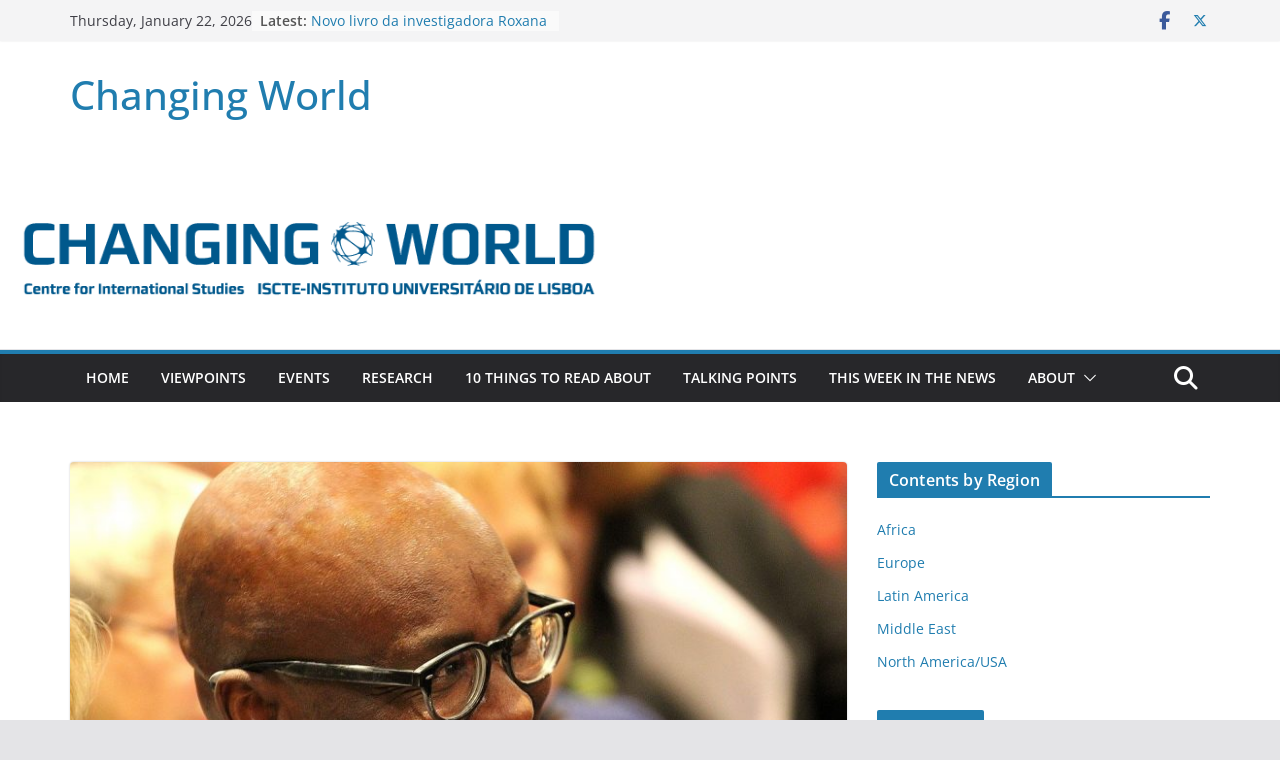

--- FILE ---
content_type: text/html; charset=UTF-8
request_url: https://blog.cei.iscte-iul.pt/africa-a-pensar-se-a-si-mesma-os-ateliers-de-la-pensee-em-dakar/
body_size: 23680
content:
		<!doctype html>
		<html lang="en-US">
		
<head>

			<meta charset="UTF-8"/>
		<meta name="viewport" content="width=device-width, initial-scale=1">
		<link rel="profile" href="http://gmpg.org/xfn/11"/>
		
	<meta name='robots' content='index, follow, max-image-preview:large, max-snippet:-1, max-video-preview:-1' />
	<style>img:is([sizes="auto" i], [sizes^="auto," i]) { contain-intrinsic-size: 3000px 1500px }</style>
	
	<!-- This site is optimized with the Yoast SEO plugin v23.9 - https://yoast.com/wordpress/plugins/seo/ -->
	<title>África a pensar-se a si mesma: os &#039;Ateliers de la Pensée&#039; em Dakar</title>
	<meta name="description" content="Ricardo Falcão descreve e comenta os trabalhos dos &#039;Ateliers de la Pensée&#039; que se debruçam sobre as representações de África por intelectuais africanos." />
	<link rel="canonical" href="https://blog.cei.iscte-iul.pt/africa-a-pensar-se-a-si-mesma-os-ateliers-de-la-pensee-em-dakar/" />
	<meta property="og:locale" content="en_US" />
	<meta property="og:type" content="article" />
	<meta property="og:title" content="África a pensar-se a si mesma: os &#039;Ateliers de la Pensée&#039; em Dakar" />
	<meta property="og:description" content="Ricardo Falcão descreve e comenta os trabalhos dos &#039;Ateliers de la Pensée&#039; que se debruçam sobre as representações de África por intelectuais africanos." />
	<meta property="og:url" content="https://blog.cei.iscte-iul.pt/africa-a-pensar-se-a-si-mesma-os-ateliers-de-la-pensee-em-dakar/" />
	<meta property="og:site_name" content="Changing World" />
	<meta property="article:published_time" content="2016-11-15T09:39:48+00:00" />
	<meta property="og:image" content="https://i0.wp.com/blog.cei.iscte-iul.pt/wp-content/uploads/2016/11/1200px-Achille_Mbembe_2.jpg?fit=1200%2C800&ssl=1" />
	<meta property="og:image:width" content="1200" />
	<meta property="og:image:height" content="800" />
	<meta property="og:image:type" content="image/jpeg" />
	<meta name="author" content="Ricardo Falcão" />
	<meta name="twitter:card" content="summary_large_image" />
	<meta name="twitter:label1" content="Written by" />
	<meta name="twitter:data1" content="Ricardo Falcão" />
	<meta name="twitter:label2" content="Est. reading time" />
	<meta name="twitter:data2" content="6 minutes" />
	<script type="application/ld+json" class="yoast-schema-graph">{"@context":"https://schema.org","@graph":[{"@type":"WebPage","@id":"https://blog.cei.iscte-iul.pt/africa-a-pensar-se-a-si-mesma-os-ateliers-de-la-pensee-em-dakar/","url":"https://blog.cei.iscte-iul.pt/africa-a-pensar-se-a-si-mesma-os-ateliers-de-la-pensee-em-dakar/","name":"África a pensar-se a si mesma: os 'Ateliers de la Pensée' em Dakar","isPartOf":{"@id":"https://blog.cei.iscte-iul.pt/#website"},"primaryImageOfPage":{"@id":"https://blog.cei.iscte-iul.pt/africa-a-pensar-se-a-si-mesma-os-ateliers-de-la-pensee-em-dakar/#primaryimage"},"image":{"@id":"https://blog.cei.iscte-iul.pt/africa-a-pensar-se-a-si-mesma-os-ateliers-de-la-pensee-em-dakar/#primaryimage"},"thumbnailUrl":"https://blog.cei.iscte-iul.pt/wp-content/uploads/2016/11/1200px-Achille_Mbembe_2.jpg","datePublished":"2016-11-15T09:39:48+00:00","dateModified":"2016-11-15T09:39:48+00:00","author":{"@id":"https://blog.cei.iscte-iul.pt/#/schema/person/e8605b2f6567f8fcf6d491fa6b2671bd"},"description":"Ricardo Falcão descreve e comenta os trabalhos dos 'Ateliers de la Pensée' que se debruçam sobre as representações de África por intelectuais africanos.","breadcrumb":{"@id":"https://blog.cei.iscte-iul.pt/africa-a-pensar-se-a-si-mesma-os-ateliers-de-la-pensee-em-dakar/#breadcrumb"},"inLanguage":"en-US","potentialAction":[{"@type":"ReadAction","target":["https://blog.cei.iscte-iul.pt/africa-a-pensar-se-a-si-mesma-os-ateliers-de-la-pensee-em-dakar/"]}]},{"@type":"ImageObject","inLanguage":"en-US","@id":"https://blog.cei.iscte-iul.pt/africa-a-pensar-se-a-si-mesma-os-ateliers-de-la-pensee-em-dakar/#primaryimage","url":"https://blog.cei.iscte-iul.pt/wp-content/uploads/2016/11/1200px-Achille_Mbembe_2.jpg","contentUrl":"https://blog.cei.iscte-iul.pt/wp-content/uploads/2016/11/1200px-Achille_Mbembe_2.jpg","width":1200,"height":800},{"@type":"BreadcrumbList","@id":"https://blog.cei.iscte-iul.pt/africa-a-pensar-se-a-si-mesma-os-ateliers-de-la-pensee-em-dakar/#breadcrumb","itemListElement":[{"@type":"ListItem","position":1,"name":"Home","item":"https://blog.cei.iscte-iul.pt/"},{"@type":"ListItem","position":2,"name":"África a pensar-se a si mesma: os &#8216;Ateliers de la Pensée&#8217; em Dakar"}]},{"@type":"WebSite","@id":"https://blog.cei.iscte-iul.pt/#website","url":"https://blog.cei.iscte-iul.pt/","name":"Changing World","description":"","potentialAction":[{"@type":"SearchAction","target":{"@type":"EntryPoint","urlTemplate":"https://blog.cei.iscte-iul.pt/?s={search_term_string}"},"query-input":{"@type":"PropertyValueSpecification","valueRequired":true,"valueName":"search_term_string"}}],"inLanguage":"en-US"},{"@type":"Person","@id":"https://blog.cei.iscte-iul.pt/#/schema/person/e8605b2f6567f8fcf6d491fa6b2671bd","name":"Ricardo Falcão","image":{"@type":"ImageObject","inLanguage":"en-US","@id":"https://blog.cei.iscte-iul.pt/#/schema/person/image/","url":"https://secure.gravatar.com/avatar/6215cb2a1650bc762eb00d9a0ac7fed6050f76f1fad3797e844c073ede28d8ea?s=96&d=mm&r=g","contentUrl":"https://secure.gravatar.com/avatar/6215cb2a1650bc762eb00d9a0ac7fed6050f76f1fad3797e844c073ede28d8ea?s=96&d=mm&r=g","caption":"Ricardo Falcão"},"description":"Researcher at CEI-IUL. Anthropologist and PhD in African Studies, I have chosen as my field the country Senegal. My PhD thesis is on the appropriation of information and communication technology in Senegal. Research interests: Senegalese youth, bodily practices, sexuality, tradition/modernity, social hierarchies, postcolonial studies, Sufi Islam/pagan cults, land property, and patron/client relations."}]}</script>
	<!-- / Yoast SEO plugin. -->


<link rel="alternate" type="application/rss+xml" title="Changing World &raquo; Feed" href="https://blog.cei.iscte-iul.pt/feed/" />
<link rel="alternate" type="application/rss+xml" title="Changing World &raquo; Comments Feed" href="https://blog.cei.iscte-iul.pt/comments/feed/" />
		<!-- This site uses the Google Analytics by ExactMetrics plugin v8.2.2 - Using Analytics tracking - https://www.exactmetrics.com/ -->
		<!-- Note: ExactMetrics is not currently configured on this site. The site owner needs to authenticate with Google Analytics in the ExactMetrics settings panel. -->
					<!-- No tracking code set -->
				<!-- / Google Analytics by ExactMetrics -->
		<script type="text/javascript">
/* <![CDATA[ */
window._wpemojiSettings = {"baseUrl":"https:\/\/s.w.org\/images\/core\/emoji\/16.0.1\/72x72\/","ext":".png","svgUrl":"https:\/\/s.w.org\/images\/core\/emoji\/16.0.1\/svg\/","svgExt":".svg","source":{"concatemoji":"https:\/\/blog.cei.iscte-iul.pt\/wp-includes\/js\/wp-emoji-release.min.js?ver=6.8.3"}};
/*! This file is auto-generated */
!function(s,n){var o,i,e;function c(e){try{var t={supportTests:e,timestamp:(new Date).valueOf()};sessionStorage.setItem(o,JSON.stringify(t))}catch(e){}}function p(e,t,n){e.clearRect(0,0,e.canvas.width,e.canvas.height),e.fillText(t,0,0);var t=new Uint32Array(e.getImageData(0,0,e.canvas.width,e.canvas.height).data),a=(e.clearRect(0,0,e.canvas.width,e.canvas.height),e.fillText(n,0,0),new Uint32Array(e.getImageData(0,0,e.canvas.width,e.canvas.height).data));return t.every(function(e,t){return e===a[t]})}function u(e,t){e.clearRect(0,0,e.canvas.width,e.canvas.height),e.fillText(t,0,0);for(var n=e.getImageData(16,16,1,1),a=0;a<n.data.length;a++)if(0!==n.data[a])return!1;return!0}function f(e,t,n,a){switch(t){case"flag":return n(e,"\ud83c\udff3\ufe0f\u200d\u26a7\ufe0f","\ud83c\udff3\ufe0f\u200b\u26a7\ufe0f")?!1:!n(e,"\ud83c\udde8\ud83c\uddf6","\ud83c\udde8\u200b\ud83c\uddf6")&&!n(e,"\ud83c\udff4\udb40\udc67\udb40\udc62\udb40\udc65\udb40\udc6e\udb40\udc67\udb40\udc7f","\ud83c\udff4\u200b\udb40\udc67\u200b\udb40\udc62\u200b\udb40\udc65\u200b\udb40\udc6e\u200b\udb40\udc67\u200b\udb40\udc7f");case"emoji":return!a(e,"\ud83e\udedf")}return!1}function g(e,t,n,a){var r="undefined"!=typeof WorkerGlobalScope&&self instanceof WorkerGlobalScope?new OffscreenCanvas(300,150):s.createElement("canvas"),o=r.getContext("2d",{willReadFrequently:!0}),i=(o.textBaseline="top",o.font="600 32px Arial",{});return e.forEach(function(e){i[e]=t(o,e,n,a)}),i}function t(e){var t=s.createElement("script");t.src=e,t.defer=!0,s.head.appendChild(t)}"undefined"!=typeof Promise&&(o="wpEmojiSettingsSupports",i=["flag","emoji"],n.supports={everything:!0,everythingExceptFlag:!0},e=new Promise(function(e){s.addEventListener("DOMContentLoaded",e,{once:!0})}),new Promise(function(t){var n=function(){try{var e=JSON.parse(sessionStorage.getItem(o));if("object"==typeof e&&"number"==typeof e.timestamp&&(new Date).valueOf()<e.timestamp+604800&&"object"==typeof e.supportTests)return e.supportTests}catch(e){}return null}();if(!n){if("undefined"!=typeof Worker&&"undefined"!=typeof OffscreenCanvas&&"undefined"!=typeof URL&&URL.createObjectURL&&"undefined"!=typeof Blob)try{var e="postMessage("+g.toString()+"("+[JSON.stringify(i),f.toString(),p.toString(),u.toString()].join(",")+"));",a=new Blob([e],{type:"text/javascript"}),r=new Worker(URL.createObjectURL(a),{name:"wpTestEmojiSupports"});return void(r.onmessage=function(e){c(n=e.data),r.terminate(),t(n)})}catch(e){}c(n=g(i,f,p,u))}t(n)}).then(function(e){for(var t in e)n.supports[t]=e[t],n.supports.everything=n.supports.everything&&n.supports[t],"flag"!==t&&(n.supports.everythingExceptFlag=n.supports.everythingExceptFlag&&n.supports[t]);n.supports.everythingExceptFlag=n.supports.everythingExceptFlag&&!n.supports.flag,n.DOMReady=!1,n.readyCallback=function(){n.DOMReady=!0}}).then(function(){return e}).then(function(){var e;n.supports.everything||(n.readyCallback(),(e=n.source||{}).concatemoji?t(e.concatemoji):e.wpemoji&&e.twemoji&&(t(e.twemoji),t(e.wpemoji)))}))}((window,document),window._wpemojiSettings);
/* ]]> */
</script>
<link rel='stylesheet' id='mb.miniAudioPlayer.css-css' href='https://blog.cei.iscte-iul.pt/wp-content/plugins/wp-miniaudioplayer/css/miniplayer.css?ver=1.9.7' type='text/css' media='screen' />
<link rel='stylesheet' id='pt-cv-public-style-css' href='https://blog.cei.iscte-iul.pt/wp-content/plugins/content-views-query-and-display-post-page/public/assets/css/cv.css?ver=4.2.1' type='text/css' media='all' />
<style id='wp-emoji-styles-inline-css' type='text/css'>

	img.wp-smiley, img.emoji {
		display: inline !important;
		border: none !important;
		box-shadow: none !important;
		height: 1em !important;
		width: 1em !important;
		margin: 0 0.07em !important;
		vertical-align: -0.1em !important;
		background: none !important;
		padding: 0 !important;
	}
</style>
<link rel='stylesheet' id='wp-block-library-css' href='https://blog.cei.iscte-iul.pt/wp-includes/css/dist/block-library/style.min.css?ver=6.8.3' type='text/css' media='all' />
<style id='wp-block-library-theme-inline-css' type='text/css'>
.wp-block-audio :where(figcaption){color:#555;font-size:13px;text-align:center}.is-dark-theme .wp-block-audio :where(figcaption){color:#ffffffa6}.wp-block-audio{margin:0 0 1em}.wp-block-code{border:1px solid #ccc;border-radius:4px;font-family:Menlo,Consolas,monaco,monospace;padding:.8em 1em}.wp-block-embed :where(figcaption){color:#555;font-size:13px;text-align:center}.is-dark-theme .wp-block-embed :where(figcaption){color:#ffffffa6}.wp-block-embed{margin:0 0 1em}.blocks-gallery-caption{color:#555;font-size:13px;text-align:center}.is-dark-theme .blocks-gallery-caption{color:#ffffffa6}:root :where(.wp-block-image figcaption){color:#555;font-size:13px;text-align:center}.is-dark-theme :root :where(.wp-block-image figcaption){color:#ffffffa6}.wp-block-image{margin:0 0 1em}.wp-block-pullquote{border-bottom:4px solid;border-top:4px solid;color:currentColor;margin-bottom:1.75em}.wp-block-pullquote cite,.wp-block-pullquote footer,.wp-block-pullquote__citation{color:currentColor;font-size:.8125em;font-style:normal;text-transform:uppercase}.wp-block-quote{border-left:.25em solid;margin:0 0 1.75em;padding-left:1em}.wp-block-quote cite,.wp-block-quote footer{color:currentColor;font-size:.8125em;font-style:normal;position:relative}.wp-block-quote:where(.has-text-align-right){border-left:none;border-right:.25em solid;padding-left:0;padding-right:1em}.wp-block-quote:where(.has-text-align-center){border:none;padding-left:0}.wp-block-quote.is-large,.wp-block-quote.is-style-large,.wp-block-quote:where(.is-style-plain){border:none}.wp-block-search .wp-block-search__label{font-weight:700}.wp-block-search__button{border:1px solid #ccc;padding:.375em .625em}:where(.wp-block-group.has-background){padding:1.25em 2.375em}.wp-block-separator.has-css-opacity{opacity:.4}.wp-block-separator{border:none;border-bottom:2px solid;margin-left:auto;margin-right:auto}.wp-block-separator.has-alpha-channel-opacity{opacity:1}.wp-block-separator:not(.is-style-wide):not(.is-style-dots){width:100px}.wp-block-separator.has-background:not(.is-style-dots){border-bottom:none;height:1px}.wp-block-separator.has-background:not(.is-style-wide):not(.is-style-dots){height:2px}.wp-block-table{margin:0 0 1em}.wp-block-table td,.wp-block-table th{word-break:normal}.wp-block-table :where(figcaption){color:#555;font-size:13px;text-align:center}.is-dark-theme .wp-block-table :where(figcaption){color:#ffffffa6}.wp-block-video :where(figcaption){color:#555;font-size:13px;text-align:center}.is-dark-theme .wp-block-video :where(figcaption){color:#ffffffa6}.wp-block-video{margin:0 0 1em}:root :where(.wp-block-template-part.has-background){margin-bottom:0;margin-top:0;padding:1.25em 2.375em}
</style>
<style id='global-styles-inline-css' type='text/css'>
:root{--wp--preset--aspect-ratio--square: 1;--wp--preset--aspect-ratio--4-3: 4/3;--wp--preset--aspect-ratio--3-4: 3/4;--wp--preset--aspect-ratio--3-2: 3/2;--wp--preset--aspect-ratio--2-3: 2/3;--wp--preset--aspect-ratio--16-9: 16/9;--wp--preset--aspect-ratio--9-16: 9/16;--wp--preset--color--black: #000000;--wp--preset--color--cyan-bluish-gray: #abb8c3;--wp--preset--color--white: #ffffff;--wp--preset--color--pale-pink: #f78da7;--wp--preset--color--vivid-red: #cf2e2e;--wp--preset--color--luminous-vivid-orange: #ff6900;--wp--preset--color--luminous-vivid-amber: #fcb900;--wp--preset--color--light-green-cyan: #7bdcb5;--wp--preset--color--vivid-green-cyan: #00d084;--wp--preset--color--pale-cyan-blue: #8ed1fc;--wp--preset--color--vivid-cyan-blue: #0693e3;--wp--preset--color--vivid-purple: #9b51e0;--wp--preset--gradient--vivid-cyan-blue-to-vivid-purple: linear-gradient(135deg,rgba(6,147,227,1) 0%,rgb(155,81,224) 100%);--wp--preset--gradient--light-green-cyan-to-vivid-green-cyan: linear-gradient(135deg,rgb(122,220,180) 0%,rgb(0,208,130) 100%);--wp--preset--gradient--luminous-vivid-amber-to-luminous-vivid-orange: linear-gradient(135deg,rgba(252,185,0,1) 0%,rgba(255,105,0,1) 100%);--wp--preset--gradient--luminous-vivid-orange-to-vivid-red: linear-gradient(135deg,rgba(255,105,0,1) 0%,rgb(207,46,46) 100%);--wp--preset--gradient--very-light-gray-to-cyan-bluish-gray: linear-gradient(135deg,rgb(238,238,238) 0%,rgb(169,184,195) 100%);--wp--preset--gradient--cool-to-warm-spectrum: linear-gradient(135deg,rgb(74,234,220) 0%,rgb(151,120,209) 20%,rgb(207,42,186) 40%,rgb(238,44,130) 60%,rgb(251,105,98) 80%,rgb(254,248,76) 100%);--wp--preset--gradient--blush-light-purple: linear-gradient(135deg,rgb(255,206,236) 0%,rgb(152,150,240) 100%);--wp--preset--gradient--blush-bordeaux: linear-gradient(135deg,rgb(254,205,165) 0%,rgb(254,45,45) 50%,rgb(107,0,62) 100%);--wp--preset--gradient--luminous-dusk: linear-gradient(135deg,rgb(255,203,112) 0%,rgb(199,81,192) 50%,rgb(65,88,208) 100%);--wp--preset--gradient--pale-ocean: linear-gradient(135deg,rgb(255,245,203) 0%,rgb(182,227,212) 50%,rgb(51,167,181) 100%);--wp--preset--gradient--electric-grass: linear-gradient(135deg,rgb(202,248,128) 0%,rgb(113,206,126) 100%);--wp--preset--gradient--midnight: linear-gradient(135deg,rgb(2,3,129) 0%,rgb(40,116,252) 100%);--wp--preset--font-size--small: 13px;--wp--preset--font-size--medium: 20px;--wp--preset--font-size--large: 36px;--wp--preset--font-size--x-large: 42px;--wp--preset--spacing--20: 0.44rem;--wp--preset--spacing--30: 0.67rem;--wp--preset--spacing--40: 1rem;--wp--preset--spacing--50: 1.5rem;--wp--preset--spacing--60: 2.25rem;--wp--preset--spacing--70: 3.38rem;--wp--preset--spacing--80: 5.06rem;--wp--preset--shadow--natural: 6px 6px 9px rgba(0, 0, 0, 0.2);--wp--preset--shadow--deep: 12px 12px 50px rgba(0, 0, 0, 0.4);--wp--preset--shadow--sharp: 6px 6px 0px rgba(0, 0, 0, 0.2);--wp--preset--shadow--outlined: 6px 6px 0px -3px rgba(255, 255, 255, 1), 6px 6px rgba(0, 0, 0, 1);--wp--preset--shadow--crisp: 6px 6px 0px rgba(0, 0, 0, 1);}:where(body) { margin: 0; }.wp-site-blocks > .alignleft { float: left; margin-right: 2em; }.wp-site-blocks > .alignright { float: right; margin-left: 2em; }.wp-site-blocks > .aligncenter { justify-content: center; margin-left: auto; margin-right: auto; }:where(.wp-site-blocks) > * { margin-block-start: 24px; margin-block-end: 0; }:where(.wp-site-blocks) > :first-child { margin-block-start: 0; }:where(.wp-site-blocks) > :last-child { margin-block-end: 0; }:root { --wp--style--block-gap: 24px; }:root :where(.is-layout-flow) > :first-child{margin-block-start: 0;}:root :where(.is-layout-flow) > :last-child{margin-block-end: 0;}:root :where(.is-layout-flow) > *{margin-block-start: 24px;margin-block-end: 0;}:root :where(.is-layout-constrained) > :first-child{margin-block-start: 0;}:root :where(.is-layout-constrained) > :last-child{margin-block-end: 0;}:root :where(.is-layout-constrained) > *{margin-block-start: 24px;margin-block-end: 0;}:root :where(.is-layout-flex){gap: 24px;}:root :where(.is-layout-grid){gap: 24px;}.is-layout-flow > .alignleft{float: left;margin-inline-start: 0;margin-inline-end: 2em;}.is-layout-flow > .alignright{float: right;margin-inline-start: 2em;margin-inline-end: 0;}.is-layout-flow > .aligncenter{margin-left: auto !important;margin-right: auto !important;}.is-layout-constrained > .alignleft{float: left;margin-inline-start: 0;margin-inline-end: 2em;}.is-layout-constrained > .alignright{float: right;margin-inline-start: 2em;margin-inline-end: 0;}.is-layout-constrained > .aligncenter{margin-left: auto !important;margin-right: auto !important;}.is-layout-constrained > :where(:not(.alignleft):not(.alignright):not(.alignfull)){margin-left: auto !important;margin-right: auto !important;}body .is-layout-flex{display: flex;}.is-layout-flex{flex-wrap: wrap;align-items: center;}.is-layout-flex > :is(*, div){margin: 0;}body .is-layout-grid{display: grid;}.is-layout-grid > :is(*, div){margin: 0;}body{padding-top: 0px;padding-right: 0px;padding-bottom: 0px;padding-left: 0px;}a:where(:not(.wp-element-button)){text-decoration: underline;}:root :where(.wp-element-button, .wp-block-button__link){background-color: #32373c;border-width: 0;color: #fff;font-family: inherit;font-size: inherit;line-height: inherit;padding: calc(0.667em + 2px) calc(1.333em + 2px);text-decoration: none;}.has-black-color{color: var(--wp--preset--color--black) !important;}.has-cyan-bluish-gray-color{color: var(--wp--preset--color--cyan-bluish-gray) !important;}.has-white-color{color: var(--wp--preset--color--white) !important;}.has-pale-pink-color{color: var(--wp--preset--color--pale-pink) !important;}.has-vivid-red-color{color: var(--wp--preset--color--vivid-red) !important;}.has-luminous-vivid-orange-color{color: var(--wp--preset--color--luminous-vivid-orange) !important;}.has-luminous-vivid-amber-color{color: var(--wp--preset--color--luminous-vivid-amber) !important;}.has-light-green-cyan-color{color: var(--wp--preset--color--light-green-cyan) !important;}.has-vivid-green-cyan-color{color: var(--wp--preset--color--vivid-green-cyan) !important;}.has-pale-cyan-blue-color{color: var(--wp--preset--color--pale-cyan-blue) !important;}.has-vivid-cyan-blue-color{color: var(--wp--preset--color--vivid-cyan-blue) !important;}.has-vivid-purple-color{color: var(--wp--preset--color--vivid-purple) !important;}.has-black-background-color{background-color: var(--wp--preset--color--black) !important;}.has-cyan-bluish-gray-background-color{background-color: var(--wp--preset--color--cyan-bluish-gray) !important;}.has-white-background-color{background-color: var(--wp--preset--color--white) !important;}.has-pale-pink-background-color{background-color: var(--wp--preset--color--pale-pink) !important;}.has-vivid-red-background-color{background-color: var(--wp--preset--color--vivid-red) !important;}.has-luminous-vivid-orange-background-color{background-color: var(--wp--preset--color--luminous-vivid-orange) !important;}.has-luminous-vivid-amber-background-color{background-color: var(--wp--preset--color--luminous-vivid-amber) !important;}.has-light-green-cyan-background-color{background-color: var(--wp--preset--color--light-green-cyan) !important;}.has-vivid-green-cyan-background-color{background-color: var(--wp--preset--color--vivid-green-cyan) !important;}.has-pale-cyan-blue-background-color{background-color: var(--wp--preset--color--pale-cyan-blue) !important;}.has-vivid-cyan-blue-background-color{background-color: var(--wp--preset--color--vivid-cyan-blue) !important;}.has-vivid-purple-background-color{background-color: var(--wp--preset--color--vivid-purple) !important;}.has-black-border-color{border-color: var(--wp--preset--color--black) !important;}.has-cyan-bluish-gray-border-color{border-color: var(--wp--preset--color--cyan-bluish-gray) !important;}.has-white-border-color{border-color: var(--wp--preset--color--white) !important;}.has-pale-pink-border-color{border-color: var(--wp--preset--color--pale-pink) !important;}.has-vivid-red-border-color{border-color: var(--wp--preset--color--vivid-red) !important;}.has-luminous-vivid-orange-border-color{border-color: var(--wp--preset--color--luminous-vivid-orange) !important;}.has-luminous-vivid-amber-border-color{border-color: var(--wp--preset--color--luminous-vivid-amber) !important;}.has-light-green-cyan-border-color{border-color: var(--wp--preset--color--light-green-cyan) !important;}.has-vivid-green-cyan-border-color{border-color: var(--wp--preset--color--vivid-green-cyan) !important;}.has-pale-cyan-blue-border-color{border-color: var(--wp--preset--color--pale-cyan-blue) !important;}.has-vivid-cyan-blue-border-color{border-color: var(--wp--preset--color--vivid-cyan-blue) !important;}.has-vivid-purple-border-color{border-color: var(--wp--preset--color--vivid-purple) !important;}.has-vivid-cyan-blue-to-vivid-purple-gradient-background{background: var(--wp--preset--gradient--vivid-cyan-blue-to-vivid-purple) !important;}.has-light-green-cyan-to-vivid-green-cyan-gradient-background{background: var(--wp--preset--gradient--light-green-cyan-to-vivid-green-cyan) !important;}.has-luminous-vivid-amber-to-luminous-vivid-orange-gradient-background{background: var(--wp--preset--gradient--luminous-vivid-amber-to-luminous-vivid-orange) !important;}.has-luminous-vivid-orange-to-vivid-red-gradient-background{background: var(--wp--preset--gradient--luminous-vivid-orange-to-vivid-red) !important;}.has-very-light-gray-to-cyan-bluish-gray-gradient-background{background: var(--wp--preset--gradient--very-light-gray-to-cyan-bluish-gray) !important;}.has-cool-to-warm-spectrum-gradient-background{background: var(--wp--preset--gradient--cool-to-warm-spectrum) !important;}.has-blush-light-purple-gradient-background{background: var(--wp--preset--gradient--blush-light-purple) !important;}.has-blush-bordeaux-gradient-background{background: var(--wp--preset--gradient--blush-bordeaux) !important;}.has-luminous-dusk-gradient-background{background: var(--wp--preset--gradient--luminous-dusk) !important;}.has-pale-ocean-gradient-background{background: var(--wp--preset--gradient--pale-ocean) !important;}.has-electric-grass-gradient-background{background: var(--wp--preset--gradient--electric-grass) !important;}.has-midnight-gradient-background{background: var(--wp--preset--gradient--midnight) !important;}.has-small-font-size{font-size: var(--wp--preset--font-size--small) !important;}.has-medium-font-size{font-size: var(--wp--preset--font-size--medium) !important;}.has-large-font-size{font-size: var(--wp--preset--font-size--large) !important;}.has-x-large-font-size{font-size: var(--wp--preset--font-size--x-large) !important;}
:root :where(.wp-block-pullquote){font-size: 1.5em;line-height: 1.6;}
</style>
<link rel='stylesheet' id='social-widget-css' href='https://blog.cei.iscte-iul.pt/wp-content/plugins/social-media-widget/social_widget.css?ver=6.8.3' type='text/css' media='all' />
<link rel='stylesheet' id='colormag_style-css' href='https://blog.cei.iscte-iul.pt/wp-content/themes/colormag/style.css?ver=4.0.6' type='text/css' media='all' />
<style id='colormag_style-inline-css' type='text/css'>
@media screen and (min-width: 992px) {.cm-primary{width:70%;}}.cm-header .cm-menu-toggle svg,
			.cm-header .cm-menu-toggle svg{fill:#fff;}.cm-footer-bar-area .cm-footer-bar__2 a{color:#207daf;}@media screen and (min-width: 992px) {.cm-primary{width:70%;}}.cm-header .cm-menu-toggle svg,
			.cm-header .cm-menu-toggle svg{fill:#fff;}.cm-footer-bar-area .cm-footer-bar__2 a{color:#207daf;}:root{--top-grid-columns: 4;
			--main-grid-columns: 4;
			--bottom-grid-columns: 2;
			} :root{--colormag-color-1: #eaf3fb;--colormag-color-2: #bfdcf3;--colormag-color-3: #94c4eb;--colormag-color-4: #6aace2;--colormag-color-5: #257bc1;--colormag-color-6: #1d6096;--colormag-color-7: #15446b;--colormag-color-8: #0c2941;--colormag-color-9: #040e16;}
</style>
<link rel='stylesheet' id='font-awesome-all-css' href='https://blog.cei.iscte-iul.pt/wp-content/themes/colormag/inc/customizer/customind/assets/fontawesome/v6/css/all.min.css?ver=6.2.4' type='text/css' media='all' />
<link rel='stylesheet' id='colormag-featured-image-popup-css-css' href='https://blog.cei.iscte-iul.pt/wp-content/themes/colormag/assets/js/magnific-popup/magnific-popup.min.css?ver=4.0.6' type='text/css' media='all' />
<link rel='stylesheet' id='font-awesome-4-css' href='https://blog.cei.iscte-iul.pt/wp-content/themes/colormag/assets/library/font-awesome/css/v4-shims.min.css?ver=4.7.0' type='text/css' media='all' />
<link rel='stylesheet' id='font-awesome-solid-css' href='https://blog.cei.iscte-iul.pt/wp-content/themes/colormag/assets/library/font-awesome/css/solid.min.css?ver=6.2.4' type='text/css' media='all' />
<script type="text/javascript" src="https://blog.cei.iscte-iul.pt/wp-includes/js/jquery/jquery.min.js?ver=3.7.1" id="jquery-core-js"></script>
<script type="text/javascript" src="https://blog.cei.iscte-iul.pt/wp-includes/js/jquery/jquery-migrate.min.js?ver=3.4.1" id="jquery-migrate-js"></script>
<script type="text/javascript" src="https://blog.cei.iscte-iul.pt/wp-content/plugins/wp-miniaudioplayer/js/jquery.mb.miniAudioPlayer.js?ver=1.9.7" id="mb.miniAudioPlayer-js"></script>
<script type="text/javascript" src="https://blog.cei.iscte-iul.pt/wp-content/plugins/wp-miniaudioplayer/js/map_overwrite_default_me.js?ver=1.9.7" id="map_overwrite_default_me-js"></script>
<!--[if lte IE 8]>
<script type="text/javascript" src="https://blog.cei.iscte-iul.pt/wp-content/themes/colormag/assets/js/html5shiv.min.js?ver=4.0.6" id="html5-js"></script>
<![endif]-->
<link rel="https://api.w.org/" href="https://blog.cei.iscte-iul.pt/wp-json/" /><link rel="alternate" title="JSON" type="application/json" href="https://blog.cei.iscte-iul.pt/wp-json/wp/v2/posts/1831" /><link rel="EditURI" type="application/rsd+xml" title="RSD" href="https://blog.cei.iscte-iul.pt/xmlrpc.php?rsd" />
<meta name="generator" content="WordPress 6.8.3" />
<link rel='shortlink' href='https://blog.cei.iscte-iul.pt/?p=1831' />
<link rel="alternate" title="oEmbed (JSON)" type="application/json+oembed" href="https://blog.cei.iscte-iul.pt/wp-json/oembed/1.0/embed?url=https%3A%2F%2Fblog.cei.iscte-iul.pt%2Fafrica-a-pensar-se-a-si-mesma-os-ateliers-de-la-pensee-em-dakar%2F" />
<link rel="alternate" title="oEmbed (XML)" type="text/xml+oembed" href="https://blog.cei.iscte-iul.pt/wp-json/oembed/1.0/embed?url=https%3A%2F%2Fblog.cei.iscte-iul.pt%2Fafrica-a-pensar-se-a-si-mesma-os-ateliers-de-la-pensee-em-dakar%2F&#038;format=xml" />

<!-- BEGIN License added by Creative-Commons-Configurator plugin for WordPress -->
<link rel="license" type="text/html" href="https://creativecommons.org/licenses/by-nc-sa/4.0/" />
<style type="text/css">
p.cc-block { clear: both; width: 90%; margin: 8px auto; padding: 4px; text-align: center; border: 1px solid #ffffff; color: #000000; background-color: #ffffff; }
p.cc-block a:link, p.cc-block a:visited, p.cc-block a:hover, p.cc-block a:active { text-decoration: underline; color: #000000; border: none;}
.cc-button { display: block; margin-left: auto; margin-right: auto; margin-top: 6px; margin-bottom: 6px; border-width: 0; }
.wp-caption { border: 0; }
.widget_bccl_widget { text-align: center; }
</style>

<!-- END License added by Creative-Commons-Configurator plugin for WordPress -->

<script type="text/javascript">//<![CDATA[
  function external_links_in_new_windows_loop() {
    if (!document.links) {
      document.links = document.getElementsByTagName('a');
    }
    var change_link = false;
    var force = '';
    var ignore = '';

    for (var t=0; t<document.links.length; t++) {
      var all_links = document.links[t];
      change_link = false;
      
      if(document.links[t].hasAttribute('onClick') == false) {
        // forced if the address starts with http (or also https), but does not link to the current domain
        if(all_links.href.search(/^http/) != -1 && all_links.href.search('blog.cei.iscte-iul.pt') == -1 && all_links.href.search(/^#/) == -1) {
          // console.log('Changed ' + all_links.href);
          change_link = true;
        }
          
        if(force != '' && all_links.href.search(force) != -1) {
          // forced
          // console.log('force ' + all_links.href);
          change_link = true;
        }
        
        if(ignore != '' && all_links.href.search(ignore) != -1) {
          // console.log('ignore ' + all_links.href);
          // ignored
          change_link = false;
        }

        if(change_link == true) {
          // console.log('Changed ' + all_links.href);
          document.links[t].setAttribute('onClick', 'javascript:window.open(\'' + all_links.href.replace(/'/g, '') + '\', \'_blank\', \'noopener\'); return false;');
          document.links[t].removeAttribute('target');
        }
      }
    }
  }
  
  // Load
  function external_links_in_new_windows_load(func)
  {  
    var oldonload = window.onload;
    if (typeof window.onload != 'function'){
      window.onload = func;
    } else {
      window.onload = function(){
        oldonload();
        func();
      }
    }
  }

  external_links_in_new_windows_load(external_links_in_new_windows_loop);
  //]]></script>


<!-- start miniAudioPlayer custom CSS -->

<style id="map_custom_css">
       

/* DO NOT REMOVE OR MODIFY */
/*{'skinName': 'mySkin', 'borderRadius': 5, 'main': 'rgb(255, 217, 102)', 'secondary': 'rgb(68, 68, 68)', 'playerPadding': 0}*/
/* END - DO NOT REMOVE OR MODIFY */
/*++++++++++++++++++++++++++++++++++++++++++++++++++
Copyright (c) 2001-2014. Matteo Bicocchi (Pupunzi);
http://pupunzi.com/mb.components/mb.miniAudioPlayer/demo/skinMaker.html

Skin name: mySkin
borderRadius: 5
background: rgb(255, 217, 102)
icons: rgb(68, 68, 68)
border: rgb(55, 55, 55)
borderLeft: rgb(255, 230, 153)
borderRight: rgb(255, 204, 51)
mute: rgba(68, 68, 68, 0.4)
download: rgba(255, 217, 102, 0.4)
downloadHover: rgb(255, 217, 102)
++++++++++++++++++++++++++++++++++++++++++++++++++*/

/* Older browser (IE8) - not supporting rgba() */
.mbMiniPlayer.mySkin .playerTable span{background-color:#ffd966}
.mbMiniPlayer.mySkin .playerTable span.map_play{border-left:1px solid #ffd966;}
.mbMiniPlayer.mySkin .playerTable span.map_volume{border-right:1px solid #ffd966;}
.mbMiniPlayer.mySkin .playerTable span.map_volume.mute{color: #444444;}
.mbMiniPlayer.mySkin .map_download{color: #444444;}
.mbMiniPlayer.mySkin .map_download:hover{color: #444444;}
.mbMiniPlayer.mySkin .playerTable span{color: #444444;}
.mbMiniPlayer.mySkin .playerTable {border: 1px solid #444444 !important;}

/*++++++++++++++++++++++++++++++++++++++++++++++++*/

.mbMiniPlayer.mySkin .playerTable{background-color:transparent; border-radius:5px !important;}
.mbMiniPlayer.mySkin .playerTable span{background-color:rgb(255, 217, 102); padding:3px !important; font-size: 20px;}
.mbMiniPlayer.mySkin .playerTable span.map_time{ font-size: 12px !important; width: 50px !important}
.mbMiniPlayer.mySkin .playerTable span.map_title{ padding:4px !important}
.mbMiniPlayer.mySkin .playerTable span.map_play{border-left:1px solid rgb(255, 204, 51); border-radius:0 4px 4px 0 !important;}
.mbMiniPlayer.mySkin .playerTable span.map_volume{padding-left:6px !important}
.mbMiniPlayer.mySkin .playerTable span.map_volume{border-right:1px solid rgb(255, 230, 153); border-radius:4px 0 0 4px !important;}
.mbMiniPlayer.mySkin .playerTable span.map_volume.mute{color: rgba(68, 68, 68, 0.4);}
.mbMiniPlayer.mySkin .map_download{color: rgba(255, 217, 102, 0.4);}
.mbMiniPlayer.mySkin .map_download:hover{color: rgb(255, 217, 102);}
.mbMiniPlayer.mySkin .playerTable span{color: rgb(68, 68, 68);text-shadow: none!important;}
.mbMiniPlayer.mySkin .playerTable span{color: rgb(68, 68, 68);}
.mbMiniPlayer.mySkin .playerTable {border: 1px solid rgb(55, 55, 55) !important;}
.mbMiniPlayer.mySkin .playerTable span.map_title{color: #000; text-shadow:none!important}
.mbMiniPlayer.mySkin .playerTable .jp-load-bar{background-color:rgba(255, 217, 102, 0.3);}
.mbMiniPlayer.mySkin .playerTable .jp-play-bar{background-color:#ffd966;}
.mbMiniPlayer.mySkin .playerTable span.map_volumeLevel a{background-color:rgb(94, 94, 94); height:80%!important }
.mbMiniPlayer.mySkin .playerTable span.map_volumeLevel a.sel{background-color:#444444;}
.mbMiniPlayer.mySkin  span.map_download{font-size:50px !important;}
/* Wordpress playlist select */
.map_pl_container .pl_item.sel{background-color:#ffd966 !important; color: #444444}
/*++++++++++++++++++++++++++++++++++++++++++++++++*/

       </style>
	
<!-- end miniAudioPlayer custom CSS -->	
<link rel="icon" href="https://blog.cei.iscte-iul.pt/wp-content/uploads/2016/09/cropped-cei-iul-center-for-international-studies-32x32.png" sizes="32x32" />
<link rel="icon" href="https://blog.cei.iscte-iul.pt/wp-content/uploads/2016/09/cropped-cei-iul-center-for-international-studies-192x192.png" sizes="192x192" />
<link rel="apple-touch-icon" href="https://blog.cei.iscte-iul.pt/wp-content/uploads/2016/09/cropped-cei-iul-center-for-international-studies-180x180.png" />
<meta name="msapplication-TileImage" content="https://blog.cei.iscte-iul.pt/wp-content/uploads/2016/09/cropped-cei-iul-center-for-international-studies-270x270.png" />

</head>

<body class="wp-singular post-template-default single single-post postid-1831 single-format-standard wp-embed-responsive wp-theme-colormag cm-header-layout-1 adv-style-1  wide">




		<div id="page" class="hfeed site">
				<a class="skip-link screen-reader-text" href="#main">Skip to content</a>
		

			<header id="cm-masthead" class="cm-header cm-layout-1 cm-layout-1-style-1 cm-full-width">
		
		
				<div class="cm-top-bar">
					<div class="cm-container">
						<div class="cm-row">
							<div class="cm-top-bar__1">
				
		<div class="date-in-header">
			Thursday, January 22, 2026		</div>

		
		<div class="breaking-news">
			<strong class="breaking-news-latest">Latest:</strong>

			<ul class="newsticker">
									<li>
						<a href="https://blog.cei.iscte-iul.pt/novo-livro-da-investigadora-roxana-andrei-natural-gas-frontline-eu-russia-turkey/" title="Novo livro da investigadora Roxana Andrei &#8220;Natural Gas as the Frontline Between the EU, Russia and Turkey&#8221;">
							Novo livro da investigadora Roxana Andrei &#8220;Natural Gas as the Frontline Between the EU, Russia and Turkey&#8221;						</a>
					</li>
									<li>
						<a href="https://blog.cei.iscte-iul.pt/3-open-calls-postdoctoral-contracts-associated-erc-starting-grant-afdevlives/" title="3 OPEN CALLS FOR POSTDOCTORAL CONTRACTS ASSOCIATED WITH ERC STARTING GRANT ‘AFDEVLIVES’">
							3 OPEN CALLS FOR POSTDOCTORAL CONTRACTS ASSOCIATED WITH ERC STARTING GRANT ‘AFDEVLIVES’						</a>
					</li>
									<li>
						<a href="https://blog.cei.iscte-iul.pt/newsletter-projeto-bitefix-match-fixing-sports/" title="Newsletter Projeto BITEFIX &#8211; against match-fixing sports">
							Newsletter Projeto BITEFIX &#8211; against match-fixing sports						</a>
					</li>
									<li>
						<a href="https://blog.cei.iscte-iul.pt/novo-artigo-investigador-marcelo-moriconi-na-sage/" title="Novo artigo do investigador Marcelo Moriconi na SAGE">
							Novo artigo do investigador Marcelo Moriconi na SAGE						</a>
					</li>
									<li>
						<a href="https://blog.cei.iscte-iul.pt/projeto-esteem-noite-europeia-dos-investigadores22/" title="Projeto ESTEEM | Noite Europeia dos Investigadores&#8217;22">
							Projeto ESTEEM | Noite Europeia dos Investigadores&#8217;22						</a>
					</li>
							</ul>
		</div>

									</div>

							<div class="cm-top-bar__2">
				
		<div class="social-links">
			<ul>
				<li><a href="https://www.facebook.com/CentroEstudosInternacionais/" target="_blank"><i class="fa fa-facebook"></i></a></li><li><a href="https://twitter.com/CEI_IUL" target="_blank"><i class="fa-brands fa-x-twitter"></i></a></li>			</ul>
		</div><!-- .social-links -->
									</div>
						</div>
					</div>
				</div>

				
				<div class="cm-main-header">
		
		
	<div id="cm-header-1" class="cm-header-1">
		<div class="cm-container">
			<div class="cm-row">

				<div class="cm-header-col-1">
										<div id="cm-site-branding" class="cm-site-branding">
							</div><!-- #cm-site-branding -->
	
	<div id="cm-site-info" class="">
								<h3 class="cm-site-title">
							<a href="https://blog.cei.iscte-iul.pt/" title="Changing World" rel="home">Changing World</a>
						</h3>
						
									</div><!-- #cm-site-info -->
					</div><!-- .cm-header-col-1 -->

				<div class="cm-header-col-2">
								</div><!-- .cm-header-col-2 -->

		</div>
	</div>
</div>
		<div id="wp-custom-header" class="wp-custom-header"><div class="header-image-wrap"><img src="https://blog.cei.iscte-iul.pt/wp-content/uploads/2016/09/cropped-6.png" class="header-image" width="1400" height="219" alt="Changing World"></div></div>
<div id="cm-header-2" class="cm-header-2">
	<nav id="cm-primary-nav" class="cm-primary-nav">
		<div class="cm-container">
			<div class="cm-row">
				
											<div class="cm-header-actions">
													<div class="cm-top-search">
						<i class="fa fa-search search-top"></i>
						<div class="search-form-top">
									
<form action="https://blog.cei.iscte-iul.pt/" class="search-form searchform clearfix" method="get" role="search">

	<div class="search-wrap">
		<input type="search"
				class="s field"
				name="s"
				value=""
				placeholder="Search"
		/>

		<button class="search-icon" type="submit"></button>
	</div>

</form><!-- .searchform -->
						</div>
					</div>
									</div>
				
					<p class="cm-menu-toggle" aria-expanded="false">
						<svg class="cm-icon cm-icon--bars" xmlns="http://www.w3.org/2000/svg" viewBox="0 0 24 24"><path d="M21 19H3a1 1 0 0 1 0-2h18a1 1 0 0 1 0 2Zm0-6H3a1 1 0 0 1 0-2h18a1 1 0 0 1 0 2Zm0-6H3a1 1 0 0 1 0-2h18a1 1 0 0 1 0 2Z"></path></svg>						<svg class="cm-icon cm-icon--x-mark" xmlns="http://www.w3.org/2000/svg" viewBox="0 0 24 24"><path d="m13.4 12 8.3-8.3c.4-.4.4-1 0-1.4s-1-.4-1.4 0L12 10.6 3.7 2.3c-.4-.4-1-.4-1.4 0s-.4 1 0 1.4l8.3 8.3-8.3 8.3c-.4.4-.4 1 0 1.4.2.2.4.3.7.3s.5-.1.7-.3l8.3-8.3 8.3 8.3c.2.2.5.3.7.3s.5-.1.7-.3c.4-.4.4-1 0-1.4L13.4 12z"></path></svg>					</p>
					<div class="cm-menu-primary-container"><ul id="menu-main-menu" class="menu"><li id="menu-item-30" class="menu-item menu-item-type-custom menu-item-object-custom menu-item-home menu-item-30"><a href="https://blog.cei.iscte-iul.pt">HOME</a></li>
<li id="menu-item-221" class="menu-item menu-item-type-taxonomy menu-item-object-category current-post-ancestor current-menu-parent current-post-parent menu-item-221"><a href="https://blog.cei.iscte-iul.pt/category/viewpoints/">Viewpoints</a></li>
<li id="menu-item-223" class="menu-item menu-item-type-taxonomy menu-item-object-category menu-item-223"><a href="https://blog.cei.iscte-iul.pt/category/events/">Events</a></li>
<li id="menu-item-226" class="menu-item menu-item-type-taxonomy menu-item-object-category current-post-ancestor current-menu-parent current-post-parent menu-item-226"><a href="https://blog.cei.iscte-iul.pt/category/research/">Research</a></li>
<li id="menu-item-222" class="menu-item menu-item-type-taxonomy menu-item-object-category menu-item-222"><a href="https://blog.cei.iscte-iul.pt/category/10-things-to-read-about/">10 Things to Read About</a></li>
<li id="menu-item-227" class="menu-item menu-item-type-taxonomy menu-item-object-category menu-item-227"><a href="https://blog.cei.iscte-iul.pt/category/talking-points/">Talking Points</a></li>
<li id="menu-item-228" class="menu-item menu-item-type-taxonomy menu-item-object-category menu-item-228"><a href="https://blog.cei.iscte-iul.pt/category/this-week-in-the-news/">This Week in The News</a></li>
<li id="menu-item-351" class="menu-item menu-item-type-custom menu-item-object-custom menu-item-home menu-item-has-children menu-item-351"><a href="https://blog.cei.iscte-iul.pt/">About</a><span role="button" tabindex="0" class="cm-submenu-toggle" onkeypress=""><svg class="cm-icon" xmlns="http://www.w3.org/2000/svg" xml:space="preserve" viewBox="0 0 24 24"><path d="M12 17.5c-.3 0-.5-.1-.7-.3l-9-9c-.4-.4-.4-1 0-1.4s1-.4 1.4 0l8.3 8.3 8.3-8.3c.4-.4 1-.4 1.4 0s.4 1 0 1.4l-9 9c-.2.2-.4.3-.7.3z"/></svg></span>
<ul class="sub-menu">
	<li id="menu-item-350" class="menu-item menu-item-type-post_type menu-item-object-page menu-item-350"><a href="https://blog.cei.iscte-iul.pt/cei-iul/">CEI-IUL</a></li>
	<li id="menu-item-355" class="menu-item menu-item-type-post_type menu-item-object-page menu-item-355"><a href="https://blog.cei.iscte-iul.pt/changing-world/">Changing World</a></li>
	<li id="menu-item-149" class="menu-item menu-item-type-post_type menu-item-object-page menu-item-149"><a href="https://blog.cei.iscte-iul.pt/authors/">Authors</a></li>
	<li id="menu-item-242" class="menu-item menu-item-type-post_type menu-item-object-page menu-item-242"><a href="https://blog.cei.iscte-iul.pt/contact-cei-iul/">Contact CEI-IUL</a></li>
</ul>
</li>
</ul></div>
			</div>
		</div>
	</nav>
</div>
			
				</div> <!-- /.cm-main-header -->
		
				</header><!-- #cm-masthead -->
		
		

	<div id="cm-content" class="cm-content">
		
		<div class="cm-container">
		
<div class="cm-row">
	
	<div id="cm-primary" class="cm-primary">
		<div class="cm-posts clearfix">

			
<article sdfdfds id="post-1831" class="post-1831 post type-post status-publish format-standard has-post-thumbnail hentry category-africa category-research category-viewpoints tag-africa tag-colonialism tag-decolonisation tag-diaspora tag-discourse tag-francafrique tag-france tag-history tag-representations">
	
				<div class="cm-featured-image">
									<a href="https://blog.cei.iscte-iul.pt/wp-content/uploads/2016/11/1200px-Achille_Mbembe_2.jpg" class="image-popup"><img width="800" height="445" src="https://blog.cei.iscte-iul.pt/wp-content/uploads/2016/11/1200px-Achille_Mbembe_2-800x445.jpg" class="attachment-colormag-featured-image size-colormag-featured-image wp-post-image" alt="" decoding="async" /></a>
								</div>

			
	<div class="cm-post-content">
		<div class="cm-entry-header-meta"><div class="cm-post-categories"><a href="https://blog.cei.iscte-iul.pt/category/africa/" rel="category tag">Africa</a><a href="https://blog.cei.iscte-iul.pt/category/research/" rel="category tag">Research</a><a href="https://blog.cei.iscte-iul.pt/category/viewpoints/" rel="category tag">Viewpoints</a></div></div>	<header class="cm-entry-header">
				<h1 class="cm-entry-title">
			África a pensar-se a si mesma: os &#8216;Ateliers de la Pensée&#8217; em Dakar		</h1>
			</header>
<div class="cm-below-entry-meta "><span class="cm-post-date"><a href="https://blog.cei.iscte-iul.pt/africa-a-pensar-se-a-si-mesma-os-ateliers-de-la-pensee-em-dakar/" title="9:39 am" rel="bookmark"><svg class="cm-icon cm-icon--calendar-fill" xmlns="http://www.w3.org/2000/svg" viewBox="0 0 24 24"><path d="M21.1 6.6v1.6c0 .6-.4 1-1 1H3.9c-.6 0-1-.4-1-1V6.6c0-1.5 1.3-2.8 2.8-2.8h1.7V3c0-.6.4-1 1-1s1 .4 1 1v.8h5.2V3c0-.6.4-1 1-1s1 .4 1 1v.8h1.7c1.5 0 2.8 1.3 2.8 2.8zm-1 4.6H3.9c-.6 0-1 .4-1 1v7c0 1.5 1.3 2.8 2.8 2.8h12.6c1.5 0 2.8-1.3 2.8-2.8v-7c0-.6-.4-1-1-1z"></path></svg> <time class="entry-date published updated" datetime="2016-11-15T09:39:48+00:00">November 15, 2016</time></a></span>
		<span class="cm-author cm-vcard">
			<svg class="cm-icon cm-icon--user" xmlns="http://www.w3.org/2000/svg" viewBox="0 0 24 24"><path d="M7 7c0-2.8 2.2-5 5-5s5 2.2 5 5-2.2 5-5 5-5-2.2-5-5zm9 7H8c-2.8 0-5 2.2-5 5v2c0 .6.4 1 1 1h16c.6 0 1-.4 1-1v-2c0-2.8-2.2-5-5-5z"></path></svg>			<a class="url fn n"
			href="https://blog.cei.iscte-iul.pt/author/rf/"
			title="Ricardo Falcão"
			>
				Ricardo Falcão			</a>
		</span>

		</div>
<div class="cm-entry-summary">
	<p style="text-align: justify;">Os últimos dias do mês de Outubro foram férteis nas comunicações de intelectuais africanos e da diáspora (francófonos) sobre o continente africano. Nos <em><a href="mailto:https://twitter.com/LesAtdelapensee">Ateliers de la Pensée</a></em>, organizados por Achille Mbembe e Felwine Sarr, uma concentração pouco habitual da <em>intelligentsia</em> africana com um objectivo muito específico: o de representar África, em África, por africanos. O objectivo declarado é o de criar novas formas de pensar o continente. <a href="mailto:https://www.seneplus.com/opinions/sortir-du-face-face-sterile-avec-loccident">Africanos a falar das suas próprias sociedades e formas sociais</a>, sem pedir licença e sem confrontos espúrios e estéreis.</p>
<h6 style="text-align: justify;">Representações</h6>
<p style="text-align: justify;">É uma “<a href="mailto:http://thisisafrica.me/fr/2016/11/03/1632/">batalha pelas representações</a>,” uma batalha contra o absoluto negativo que incapacita África e os africanos. As representações “sitiadas”<a href="#_ftn1" name="_ftnref1">[1]</a> nas mãos daqueles cujo poder é também o poder de dizer “o que é” a realidade, africana, e que normalmente estão de fora a olhar para dentro, num continente de externalizações múltiplas. Para Achille Mbembe, <a href="mailto:http://www.france24.com/fr/20161103-achille-mbembe-afrique-forte-ateliers-pensee-Dakar">África precisa de voltar-se para si, de ser o seu próprio centro</a>.</p>
<p style="text-align: justify;">“África precisa de auto-estima” e “deixar de ter vergonha de si”, foi uma ideia sobejamente repetida nas várias intervenções de Sarr, que no início deste ano editou “Afrotopia”, de onde nos diz que é tempo de África se deixar “medir” e comparar através de indicadores que procuram a presença e ausência de símbolos da modernidade.</p>
<p style="text-align: justify;">&#8220;As sociedades africanas contemporâneas vivem uma crise ligada à viabilidade das antigas práticas reguladoras da vida social. As formas antigas já não funcionam muito bem e a transição para o novo demora a actualizar-se (&#8230;). O homem africano contemporâneo está dividido (déchiré) entre uma tradição que ele já não conhece realmente e uma modernidade que lhe caiu em cima como uma força de destruição e desumanização&#8221; (Sarr, 2016a: 35).</p>
<h6 style="text-align: justify;">O papel da (des)colonização</h6>
<p style="text-align: justify;">As instituições herdadas das descolonizações são inoperantes, porque se deu ao continente “um prêt-à-porter societal”, de instituições que “funcionam no Ocidente e na América do Norte pois foram produzidas pela História, por uma dinâmica interna que respondia às necessidades dessas sociedades. Não é o caso de África.&#8221; (Sarr, 2016b).</p>
<p style="text-align: justify;">As elites africanas do passado foram incapazes de levar a cabo uma reflexão sobre as formas sociais que melhor se adaptavam ao continente, e as de hoje não têm desculpa para não procurar redesenhar a partir do erro (Sarr, 2016b).</p>
<p style="text-align: justify;">Encerrar o capítulo da descolonização passa, também, por descolonizar as significações, dando visibilidade à efervescência de um pensamento que se re-apropria das suas origens a partir da diáspora <a href="mailto:http://afrique.lepoint.fr/culture/l-enjeu-est-de-faire-place-a-de-jeunes-generations-sans-effacer-les-anciennes-27-10-2016-2079069_2256.php">como o sublinha Nadia Yala Kasukidi</a>, para quem descolonizar quer dizer por de lado aquilo a que chama de arrogância epistémica e colocar-se as questões &#8220;Quem são os sujeitos autorizados a produzir os conhecimentos? Quais são os objectos reconhecidos como dignos de estudo no seio das instituições? Onde são produzidos os conhecimentos reconhecidos como válidos, legítimos?&#8221;</p>
<p style="text-align: justify;">Para outra das participantes nos <em>Ateliers de la Pensée</em>, Leonora Miano, é preciso refundar as relações históricas dentro da francofonia. A autora do recém editado “<em><a href="mailto:https://lafrolesite.wordpress.com/2016/06/29/leonora-miano-limperatif-transgressif/">Imperatif Transgressif</a></em>” diz-nos que é a França que precisa de ser <a href="mailto:https://www.franceculture.fr/emissions/la-suite-dans-les-idees/decoloniser-la-france%23">descolonizada</a>. É a língua que precisa de ser liberada da sua dimensão colonial e, para tal, em 2012, criou o <a href="mailto:https://mahoganycultures.wordpress.com/">Prix Mohogany du Roman</a>. A necessidade de descolonizar a França não se fixa no suspeito do costume, i.e. Sarkozy, e no seu discurso de Dakar onde afirmou que “o homem africano não entrou ainda o suficiente na História.” Esta necessidade fixa-se também num “insuspeito” François Hollande que arrogantemente afirmou, em 2014, por ocasião da Conferência da Francofonia, que “<a href="mailto:http://www.francophonie.org/IMG/pdf/sommet_xv_discours_inaug_3_france_dakar_2014.pdf">foi em francês que os povos se descolonizaram, em francês que acederam à independência e à liberdade</a>.” Miano ironiza, dizendo, que possivelmente esses mesmos povos terão mesmo “acedido à inteligência e humanidade em francês”.</p>
<p style="text-align: justify;">O mesmo François Hollande que, em 2012, discursara em Dakar dizendo que o tempo da <em>Françafrique </em>terminou que “<a href="mailto:http://www.liberation.fr/planete/2012/10/12/hollande-met-fin-a-la-francafrique_852877">hoje” há a França e África</a>. Os políticos franceses, porém, não deixaram de considerar a sua posição em África como central para a sua política externa, como se pode constatar pela passagem de <a href="mailto:http://www.wabitimrew.net/2016/10/04/rama-yade-au-senegal-la-france-doit-davantage-investir-en-afrique/">Rama Yade</a> e <a href="mailto:http://www.jeuneafrique.com/359477/politique/senegal-programme-charge-manuel-valls-a-dakar/">Manuel Valls</a>, no início do mês passado, por Dakar (ambos possíveis candidatos às presidenciais de 2017). Quem não acredita nos elogios que hoje substituíram a arrogância do passado é Felwine Sarr, <a href="mailto:https://www.mediapart.fr/journal/international/281016/felwine-sarr-en-afrique-le-defi-est-celui-de-la-reconquete-de-l-estime-de-soi%3Fonglet=full">que considera que África é olhada com cobiça</a> por aqueles que ontem a desqualificavam.</p>
<h6 style="text-align: justify;">Pensar África e o continente Africano</h6>
<p style="text-align: justify;">Mas estes <em>Ateliers de la Pensée</em> não se terão focado apenas sobre os colonizadores, mas sobre o continente e as suas figuras de proa e seus discursos, as suas propostas para o futuro e outros assuntos importantes da experiência no mundo dos africanos de hoje, <a href="mailto:http://www.seneplus.com/culture/construction-dun-discours-decomplexe-quand-la-nuit-porte-conseil">como a migração e os seus dramas</a>. Dramas esses que constituem, para Achille Mbembe, as fronteiras como o dado fundamental do nosso tempo, “num mundo caracterizado por uma desigual redistribuição das capacidades de mobilidade, e onde, para muitos, mover-se e circular constituem a única chance de sobrevivência” (Mbembe, 2016: 9), problema que afecta muito particularmente os africanos com os seus “passaportes fracos”.</p>
<p style="text-align: justify;">Mas se há coisa que os <em>Ateliers de La Pensée</em> parecem ter procurado esbater são mesmo as fronteiras (intelectuais, simbólicas) do pensamento sobre o continente africano, chamando à partilha intelectual escritores e académicos de vários quadrantes e origens, reunidos com um objectivo comum de renovar o pensamento crítico afro-diaspórico e lançando as sementes para novas edições.</p>
<p style="text-align: justify;"><a href="mailto:https://www.facebook.com/achille.mbembe/posts/10153729922396451">Entre os participantes desta primeira edição</a>: Alain Mabanckou (escritor), Souleymane Bachir Diagne (filósofo), Elsa Dorlin (filósofa), Francoise Verges (história e ciência política), Leonora Miano (escritora), Mamadou Diouf (historiador), Celestin Monga (economista e ensaísta), Abdourahman Waberi (escritor), Yala Kisukidi (filósofo), Hourya Benthouami (filósofo), Lydie Moudileno (crítica literária), Severine Kodjo-Grandvaux (filósofa), Dominic Thomas (crítica literária), Benaouda Lebdai (crítica literária), Boubacar Boris Diop (escritor), Ibrahim Thioub (historiador), Aminata Diaw (filósofa), Ebrima Sall (sociólogo), Felwine Sarr (economista e ensaísta), e Achille Mbembe (historiador).</p>
<p style="text-align: justify;">Esperamos com ansiedade próximos resultados deste encontro de intelectuais que seguramente criará bases para muitas reflexões no futuro.</p>
<h6 style="text-align: justify;">Bibliografia:</h6>
<p style="text-align: justify;">Mbembe, Achille. 2016. <em>Politiques de l’inimitié</em>. Paris. Éditions La découverte.</p>
<p style="text-align: justify;">Miano, Léonora. 2016. <em>Impératif Transgréssif</em>. Paris. Éditions L’Arche</p>
<p style="text-align: justify;">Sarr, Felwine. 2016a. <em>Afrotopia</em>. Paris. Éditions Philippe Rey.</p>
<p style="text-align: justify;">Sarr, Felwine. 2016b. Entrevistado por Fabien Offner. <em>En <a href="mailto:https://www.mediapart.fr/journal/international/281016/felwine-sarr-en-afrique-le-defi-est-celui-de-la-reconquete-de-l-estime-de-soi%3Fonglet=full">Afrique, le défi est celui de la reconquête de l’estime de soi</a></em>.</p>
<p style="text-align: justify;"><a href="#_ftnref1" name="_ftn1">[1]</a> “Representations under siege”, expressão utilizada por Michael Taussig em Nervous System.</p>
<p style="text-align: justify;"><em>Achille Mbembe, <a href="https://commons.wikimedia.org/wiki/File:Achille_Mbembe_2.JPG#/media/File:Achille_Mbembe_2.JPG">Photo</a> by Heike Huslage-Koch / <a href="https://creativecommons.org/licenses/by-sa/4.0/">CC BY-SA 4.0</a></em></p>

<!-- BEGIN License added by Creative-Commons-Configurator plugin for WordPress -->
<p prefix="dct: http://purl.org/dc/terms/ cc: http://creativecommons.org/ns#" class="cc-block"><a rel="license" href="https://creativecommons.org/licenses/by-nc-sa/4.0/"><img alt="CC BY-NC-SA 4.0" class="cc-button" src="https://blog.cei.iscte-iul.pt/wp-content/plugins/creative-commons-configurator-1/media/cc/by-nc-sa/4.0/80x15.png" width="80" height="15" /></a>
This work is licensed under a <a rel="license" target="_blank" href="https://creativecommons.org/licenses/by-nc-sa/4.0/">Creative Commons Attribution-NonCommercial-ShareAlike 4.0 International License</a>.</p>
<!-- END License added by Creative-Commons-Configurator plugin for WordPress -->
</div>
	
	</div>

	
	</article>
		</div><!-- .cm-posts -->
		
		<ul class="default-wp-page">
			<li class="previous"><a href="https://blog.cei.iscte-iul.pt/turkeys-akp-shows-its-true-colors/" rel="prev"><span class="meta-nav"><svg class="cm-icon cm-icon--arrow-left-long" xmlns="http://www.w3.org/2000/svg" viewBox="0 0 24 24"><path d="M2 12.38a1 1 0 0 1 0-.76.91.91 0 0 1 .22-.33L6.52 7a1 1 0 0 1 1.42 0 1 1 0 0 1 0 1.41L5.36 11H21a1 1 0 0 1 0 2H5.36l2.58 2.58a1 1 0 0 1 0 1.41 1 1 0 0 1-.71.3 1 1 0 0 1-.71-.3l-4.28-4.28a.91.91 0 0 1-.24-.33Z"></path></svg></span> Turkey’s AKP Shows its True Colors</a></li>
			<li class="next"><a href="https://blog.cei.iscte-iul.pt/an-african-exodus-from-the-international-criminal-court/" rel="next">An African Exodus from the International Criminal Court? <span class="meta-nav"><svg class="cm-icon cm-icon--arrow-right-long" xmlns="http://www.w3.org/2000/svg" viewBox="0 0 24 24"><path d="M21.92 12.38a1 1 0 0 0 0-.76 1 1 0 0 0-.21-.33L17.42 7A1 1 0 0 0 16 8.42L18.59 11H2.94a1 1 0 1 0 0 2h15.65L16 15.58A1 1 0 0 0 16 17a1 1 0 0 0 1.41 0l4.29-4.28a1 1 0 0 0 .22-.34Z"></path></svg></span></a></li>
		</ul>

	
			<div class="author-box">
				<div class="author-img"><img src="https://blog.cei.iscte-iul.pt/wp-content/plugins/user-avatar/user-avatar-pic.php?src=https://blog.cei.iscte-iul.pt/wp-content/uploads/avatars/28/1475843619-bpfull.jpg&#038;w=100&#038;id=28&#038;random=1475843619" alt="" class=" avatar  avatar-100  photo user-28-avatar" width="100" height="100" /></div>
				<h4 class="author-name">Ricardo Falcão</h4>
				<p class="author-description">Researcher at CEI-IUL. Anthropologist and PhD in African Studies, I have chosen as my field the country Senegal. My PhD thesis is on the appropriation of information and communication technology in Senegal. Research interests: Senegalese youth, bodily practices, sexuality, tradition/modernity, social hierarchies, postcolonial studies, Sufi Islam/pagan cults, land property, and patron/client relations.</p>
			</div>

		
	<div class="related-posts-wrapper">

		<h3 class="related-posts-main-title">
			<i class="fa fa-thumbs-up"></i><span>You May Also Like</span>
		</h3>

		<div class="related-posts">

							<div class="single-related-posts">

											<div class="related-posts-thumbnail">
							<a href="https://blog.cei.iscte-iul.pt/extremos-que-nao-deveriam-tocar-se/" title="Extremos que não deveriam tocar-se">
								<img width="390" height="205" src="https://blog.cei.iscte-iul.pt/wp-content/uploads/2017/04/123-30-390x205.jpeg" class="attachment-colormag-featured-post-medium size-colormag-featured-post-medium wp-post-image" alt="" decoding="async" loading="lazy" />							</a>
						</div>
					
					<div class="cm-post-content">
						<h3 class="cm-entry-title">
							<a href="https://blog.cei.iscte-iul.pt/extremos-que-nao-deveriam-tocar-se/" rel="bookmark" title="Extremos que não deveriam tocar-se">
								Extremos que não deveriam tocar-se							</a>
						</h3><!--/.post-title-->

						<div class="cm-below-entry-meta "><span class="cm-post-date"><a href="https://blog.cei.iscte-iul.pt/extremos-que-nao-deveriam-tocar-se/" title="10:02 am" rel="bookmark"><svg class="cm-icon cm-icon--calendar-fill" xmlns="http://www.w3.org/2000/svg" viewBox="0 0 24 24"><path d="M21.1 6.6v1.6c0 .6-.4 1-1 1H3.9c-.6 0-1-.4-1-1V6.6c0-1.5 1.3-2.8 2.8-2.8h1.7V3c0-.6.4-1 1-1s1 .4 1 1v.8h5.2V3c0-.6.4-1 1-1s1 .4 1 1v.8h1.7c1.5 0 2.8 1.3 2.8 2.8zm-1 4.6H3.9c-.6 0-1 .4-1 1v7c0 1.5 1.3 2.8 2.8 2.8h12.6c1.5 0 2.8-1.3 2.8-2.8v-7c0-.6-.4-1-1-1z"></path></svg> <time class="entry-date published updated" datetime="2017-04-29T10:02:49+01:00">April 29, 2017</time></a></span>
		<span class="cm-author cm-vcard">
			<svg class="cm-icon cm-icon--user" xmlns="http://www.w3.org/2000/svg" viewBox="0 0 24 24"><path d="M7 7c0-2.8 2.2-5 5-5s5 2.2 5 5-2.2 5-5 5-5-2.2-5-5zm9 7H8c-2.8 0-5 2.2-5 5v2c0 .6.4 1 1 1h16c.6 0 1-.4 1-1v-2c0-2.8-2.2-5-5-5z"></path></svg>			<a class="url fn n"
			href="https://blog.cei.iscte-iul.pt/author/fvr/"
			title="Filipe Vasconcelos Romão"
			>
				Filipe Vasconcelos Romão			</a>
		</span>

		</div>					</div>

				</div><!--/.related-->
							<div class="single-related-posts">

											<div class="related-posts-thumbnail">
							<a href="https://blog.cei.iscte-iul.pt/6-dez-encontro-no-centenario-da-revolucao-de-outubro-1917/" title="6 DEZ | Encontro No Centenário da Revolução de Outubro (1917) &#8211; &#8220;Revolução russa: Historiografia, política, cultura e actualidade&#8221;">
								<img width="390" height="205" src="https://blog.cei.iscte-iul.pt/wp-content/uploads/2017/11/dez-390x205.jpeg" class="attachment-colormag-featured-post-medium size-colormag-featured-post-medium wp-post-image" alt="" decoding="async" loading="lazy" />							</a>
						</div>
					
					<div class="cm-post-content">
						<h3 class="cm-entry-title">
							<a href="https://blog.cei.iscte-iul.pt/6-dez-encontro-no-centenario-da-revolucao-de-outubro-1917/" rel="bookmark" title="6 DEZ | Encontro No Centenário da Revolução de Outubro (1917) &#8211; &#8220;Revolução russa: Historiografia, política, cultura e actualidade&#8221;">
								6 DEZ | Encontro No Centenário da Revolução de Outubro (1917) &#8211; &#8220;Revolução russa: Historiografia, política, cultura e actualidade&#8221;							</a>
						</h3><!--/.post-title-->

						<div class="cm-below-entry-meta "><span class="cm-post-date"><a href="https://blog.cei.iscte-iul.pt/6-dez-encontro-no-centenario-da-revolucao-de-outubro-1917/" title="4:51 pm" rel="bookmark"><svg class="cm-icon cm-icon--calendar-fill" xmlns="http://www.w3.org/2000/svg" viewBox="0 0 24 24"><path d="M21.1 6.6v1.6c0 .6-.4 1-1 1H3.9c-.6 0-1-.4-1-1V6.6c0-1.5 1.3-2.8 2.8-2.8h1.7V3c0-.6.4-1 1-1s1 .4 1 1v.8h5.2V3c0-.6.4-1 1-1s1 .4 1 1v.8h1.7c1.5 0 2.8 1.3 2.8 2.8zm-1 4.6H3.9c-.6 0-1 .4-1 1v7c0 1.5 1.3 2.8 2.8 2.8h12.6c1.5 0 2.8-1.3 2.8-2.8v-7c0-.6-.4-1-1-1z"></path></svg> <time class="entry-date published updated" datetime="2017-12-04T16:51:01+00:00">December 4, 2017</time></a></span>
		<span class="cm-author cm-vcard">
			<svg class="cm-icon cm-icon--user" xmlns="http://www.w3.org/2000/svg" viewBox="0 0 24 24"><path d="M7 7c0-2.8 2.2-5 5-5s5 2.2 5 5-2.2 5-5 5-5-2.2-5-5zm9 7H8c-2.8 0-5 2.2-5 5v2c0 .6.4 1 1 1h16c.6 0 1-.4 1-1v-2c0-2.8-2.2-5-5-5z"></path></svg>			<a class="url fn n"
			href="https://blog.cei.iscte-iul.pt/author/cei-iul/"
			title="CEI IUL"
			>
				CEI IUL			</a>
		</span>

		</div>					</div>

				</div><!--/.related-->
							<div class="single-related-posts">

											<div class="related-posts-thumbnail">
							<a href="https://blog.cei.iscte-iul.pt/8-feb-webinarthe-political-opposition-gdr-poland/" title="8 FEB | Webinar: The Political Opposition in the GDR and Poland">
								<img width="390" height="205" src="https://blog.cei.iscte-iul.pt/wp-content/uploads/2021/02/tf-390x205.jpg" class="attachment-colormag-featured-post-medium size-colormag-featured-post-medium wp-post-image" alt="" decoding="async" loading="lazy" />							</a>
						</div>
					
					<div class="cm-post-content">
						<h3 class="cm-entry-title">
							<a href="https://blog.cei.iscte-iul.pt/8-feb-webinarthe-political-opposition-gdr-poland/" rel="bookmark" title="8 FEB | Webinar: The Political Opposition in the GDR and Poland">
								8 FEB | Webinar: The Political Opposition in the GDR and Poland							</a>
						</h3><!--/.post-title-->

						<div class="cm-below-entry-meta "><span class="cm-post-date"><a href="https://blog.cei.iscte-iul.pt/8-feb-webinarthe-political-opposition-gdr-poland/" title="2:30 pm" rel="bookmark"><svg class="cm-icon cm-icon--calendar-fill" xmlns="http://www.w3.org/2000/svg" viewBox="0 0 24 24"><path d="M21.1 6.6v1.6c0 .6-.4 1-1 1H3.9c-.6 0-1-.4-1-1V6.6c0-1.5 1.3-2.8 2.8-2.8h1.7V3c0-.6.4-1 1-1s1 .4 1 1v.8h5.2V3c0-.6.4-1 1-1s1 .4 1 1v.8h1.7c1.5 0 2.8 1.3 2.8 2.8zm-1 4.6H3.9c-.6 0-1 .4-1 1v7c0 1.5 1.3 2.8 2.8 2.8h12.6c1.5 0 2.8-1.3 2.8-2.8v-7c0-.6-.4-1-1-1z"></path></svg> <time class="entry-date published updated" datetime="2021-02-02T14:30:47+00:00">February 2, 2021</time></a></span>
		<span class="cm-author cm-vcard">
			<svg class="cm-icon cm-icon--user" xmlns="http://www.w3.org/2000/svg" viewBox="0 0 24 24"><path d="M7 7c0-2.8 2.2-5 5-5s5 2.2 5 5-2.2 5-5 5-5-2.2-5-5zm9 7H8c-2.8 0-5 2.2-5 5v2c0 .6.4 1 1 1h16c.6 0 1-.4 1-1v-2c0-2.8-2.2-5-5-5z"></path></svg>			<a class="url fn n"
			href="https://blog.cei.iscte-iul.pt/author/cei-iul/"
			title="CEI IUL"
			>
				CEI IUL			</a>
		</span>

		</div>					</div>

				</div><!--/.related-->
			
		</div><!--/.post-related-->

	</div>

		</div><!-- #cm-primary -->

	
<div id="cm-secondary" class="cm-secondary">
	
	<aside id="nav_menu-10" class="widget widget_nav_menu"><h3 class="cm-widget-title"><span>Contents by Region</span></h3><div class="menu-secondary-menu-container"><ul id="menu-secondary-menu" class="menu"><li id="menu-item-235" class="menu-item menu-item-type-taxonomy menu-item-object-category current-post-ancestor current-menu-parent current-post-parent menu-item-235"><a href="https://blog.cei.iscte-iul.pt/category/africa/">Africa</a></li>
<li id="menu-item-236" class="menu-item menu-item-type-taxonomy menu-item-object-category menu-item-236"><a href="https://blog.cei.iscte-iul.pt/category/europe/">Europe</a></li>
<li id="menu-item-237" class="menu-item menu-item-type-taxonomy menu-item-object-category menu-item-237"><a href="https://blog.cei.iscte-iul.pt/category/latin-america/">Latin America</a></li>
<li id="menu-item-238" class="menu-item menu-item-type-taxonomy menu-item-object-category menu-item-238"><a href="https://blog.cei.iscte-iul.pt/category/middle-east/">Middle East</a></li>
<li id="menu-item-239" class="menu-item menu-item-type-taxonomy menu-item-object-category menu-item-239"><a href="https://blog.cei.iscte-iul.pt/category/usa/">North America/USA</a></li>
</ul></div></aside><aside id="categories-2" class="widget widget_categories"><h3 class="cm-widget-title"><span>Categories</span></h3><form action="https://blog.cei.iscte-iul.pt" method="get"><label class="screen-reader-text" for="cat">Categories</label><select  name='cat' id='cat' class='postform'>
	<option value='-1'>Select Category</option>
	<option class="level-0" value="13">10 Things to Read About&nbsp;&nbsp;(23)</option>
	<option class="level-0" value="2176">Activism&nbsp;&nbsp;(57)</option>
	<option class="level-0" value="29">Africa&nbsp;&nbsp;(539)</option>
	<option class="level-1" value="1835">&nbsp;&nbsp;&nbsp;African Union&nbsp;&nbsp;(5)</option>
	<option class="level-1" value="465">&nbsp;&nbsp;&nbsp;Algeria&nbsp;&nbsp;(4)</option>
	<option class="level-1" value="48">&nbsp;&nbsp;&nbsp;Angola&nbsp;&nbsp;(118)</option>
	<option class="level-1" value="586">&nbsp;&nbsp;&nbsp;Botswana&nbsp;&nbsp;(1)</option>
	<option class="level-1" value="955">&nbsp;&nbsp;&nbsp;Burkina Faso&nbsp;&nbsp;(1)</option>
	<option class="level-1" value="244">&nbsp;&nbsp;&nbsp;Burundi&nbsp;&nbsp;(3)</option>
	<option class="level-1" value="333">&nbsp;&nbsp;&nbsp;Cape Verde&nbsp;&nbsp;(15)</option>
	<option class="level-1" value="1919">&nbsp;&nbsp;&nbsp;Central African Republic&nbsp;&nbsp;(2)</option>
	<option class="level-1" value="96">&nbsp;&nbsp;&nbsp;Democratic Republic of Congo&nbsp;&nbsp;(6)</option>
	<option class="level-1" value="2726">&nbsp;&nbsp;&nbsp;Djibouti&nbsp;&nbsp;(1)</option>
	<option class="level-1" value="475">&nbsp;&nbsp;&nbsp;East Africa&nbsp;&nbsp;(3)</option>
	<option class="level-1" value="286">&nbsp;&nbsp;&nbsp;Egypt&nbsp;&nbsp;(3)</option>
	<option class="level-1" value="334">&nbsp;&nbsp;&nbsp;Equatorial Guinea&nbsp;&nbsp;(24)</option>
	<option class="level-1" value="285">&nbsp;&nbsp;&nbsp;Ethiopia&nbsp;&nbsp;(12)</option>
	<option class="level-1" value="86">&nbsp;&nbsp;&nbsp;Gabon&nbsp;&nbsp;(1)</option>
	<option class="level-1" value="435">&nbsp;&nbsp;&nbsp;Gambia&nbsp;&nbsp;(10)</option>
	<option class="level-1" value="1614">&nbsp;&nbsp;&nbsp;Gana&nbsp;&nbsp;(2)</option>
	<option class="level-1" value="186">&nbsp;&nbsp;&nbsp;Guinea&nbsp;&nbsp;(2)</option>
	<option class="level-1" value="2729">&nbsp;&nbsp;&nbsp;Guinea Ecuatorial&nbsp;&nbsp;(1)</option>
	<option class="level-1" value="73">&nbsp;&nbsp;&nbsp;Guinea-Bissau&nbsp;&nbsp;(41)</option>
	<option class="level-1" value="178">&nbsp;&nbsp;&nbsp;Horn of Africa&nbsp;&nbsp;(4)</option>
	<option class="level-1" value="324">&nbsp;&nbsp;&nbsp;Ivory Coast&nbsp;&nbsp;(3)</option>
	<option class="level-1" value="589">&nbsp;&nbsp;&nbsp;Kenya&nbsp;&nbsp;(5)</option>
	<option class="level-1" value="1716">&nbsp;&nbsp;&nbsp;Lesotho&nbsp;&nbsp;(1)</option>
	<option class="level-1" value="326">&nbsp;&nbsp;&nbsp;Liberia&nbsp;&nbsp;(1)</option>
	<option class="level-1" value="634">&nbsp;&nbsp;&nbsp;Libya&nbsp;&nbsp;(2)</option>
	<option class="level-1" value="492">&nbsp;&nbsp;&nbsp;Malawi&nbsp;&nbsp;(2)</option>
	<option class="level-1" value="633">&nbsp;&nbsp;&nbsp;Mali&nbsp;&nbsp;(4)</option>
	<option class="level-1" value="323">&nbsp;&nbsp;&nbsp;Mauritania&nbsp;&nbsp;(1)</option>
	<option class="level-1" value="956">&nbsp;&nbsp;&nbsp;Morrocco&nbsp;&nbsp;(6)</option>
	<option class="level-1" value="47">&nbsp;&nbsp;&nbsp;Mozambique&nbsp;&nbsp;(58)</option>
	<option class="level-1" value="587">&nbsp;&nbsp;&nbsp;Namibia&nbsp;&nbsp;(2)</option>
	<option class="level-1" value="954">&nbsp;&nbsp;&nbsp;Nigeria&nbsp;&nbsp;(3)</option>
	<option class="level-1" value="336">&nbsp;&nbsp;&nbsp;S. Tome and Principe&nbsp;&nbsp;(15)</option>
	<option class="level-1" value="102">&nbsp;&nbsp;&nbsp;Sahel&nbsp;&nbsp;(4)</option>
	<option class="level-1" value="325">&nbsp;&nbsp;&nbsp;Senegal&nbsp;&nbsp;(17)</option>
	<option class="level-1" value="1305">&nbsp;&nbsp;&nbsp;Somalia&nbsp;&nbsp;(4)</option>
	<option class="level-1" value="1351">&nbsp;&nbsp;&nbsp;Somaliland&nbsp;&nbsp;(2)</option>
	<option class="level-1" value="235">&nbsp;&nbsp;&nbsp;South Africa&nbsp;&nbsp;(12)</option>
	<option class="level-1" value="477">&nbsp;&nbsp;&nbsp;South Sudan&nbsp;&nbsp;(5)</option>
	<option class="level-1" value="476">&nbsp;&nbsp;&nbsp;Sudan&nbsp;&nbsp;(6)</option>
	<option class="level-1" value="2889">&nbsp;&nbsp;&nbsp;Tanzania&nbsp;&nbsp;(1)</option>
	<option class="level-1" value="362">&nbsp;&nbsp;&nbsp;The Gambia&nbsp;&nbsp;(6)</option>
	<option class="level-1" value="474">&nbsp;&nbsp;&nbsp;Uganda&nbsp;&nbsp;(5)</option>
	<option class="level-1" value="2168">&nbsp;&nbsp;&nbsp;West Africa&nbsp;&nbsp;(4)</option>
	<option class="level-1" value="1571">&nbsp;&nbsp;&nbsp;Zanzibar&nbsp;&nbsp;(1)</option>
	<option class="level-1" value="588">&nbsp;&nbsp;&nbsp;Zimbabwe&nbsp;&nbsp;(8)</option>
	<option class="level-0" value="2804">African Studies&nbsp;&nbsp;(11)</option>
	<option class="level-0" value="74">Asia&nbsp;&nbsp;(123)</option>
	<option class="level-1" value="192">&nbsp;&nbsp;&nbsp;China&nbsp;&nbsp;(67)</option>
	<option class="level-1" value="335">&nbsp;&nbsp;&nbsp;East Timor&nbsp;&nbsp;(8)</option>
	<option class="level-1" value="2370">&nbsp;&nbsp;&nbsp;Hong Kong&nbsp;&nbsp;(1)</option>
	<option class="level-1" value="217">&nbsp;&nbsp;&nbsp;India&nbsp;&nbsp;(9)</option>
	<option class="level-1" value="75">&nbsp;&nbsp;&nbsp;Japan&nbsp;&nbsp;(8)</option>
	<option class="level-1" value="385">&nbsp;&nbsp;&nbsp;Korea&nbsp;&nbsp;(3)</option>
	<option class="level-1" value="261">&nbsp;&nbsp;&nbsp;Macau&nbsp;&nbsp;(10)</option>
	<option class="level-1" value="1312">&nbsp;&nbsp;&nbsp;Myanmar&nbsp;&nbsp;(2)</option>
	<option class="level-1" value="221">&nbsp;&nbsp;&nbsp;North Korea&nbsp;&nbsp;(13)</option>
	<option class="level-1" value="284">&nbsp;&nbsp;&nbsp;Pakistan&nbsp;&nbsp;(5)</option>
	<option class="level-1" value="665">&nbsp;&nbsp;&nbsp;Phillipines&nbsp;&nbsp;(3)</option>
	<option class="level-1" value="1564">&nbsp;&nbsp;&nbsp;South Korea&nbsp;&nbsp;(2)</option>
	<option class="level-1" value="648">&nbsp;&nbsp;&nbsp;Taiwan&nbsp;&nbsp;(1)</option>
	<option class="level-1" value="386">&nbsp;&nbsp;&nbsp;Thailand&nbsp;&nbsp;(1)</option>
	<option class="level-0" value="2879">Book&nbsp;&nbsp;(2)</option>
	<option class="level-0" value="4">Book Reviews&nbsp;&nbsp;(4)</option>
	<option class="level-0" value="2175">CPLP&nbsp;&nbsp;(24)</option>
	<option class="level-0" value="1887">Democracia&nbsp;&nbsp;(17)</option>
	<option class="level-0" value="81">Democracy&nbsp;&nbsp;(552)</option>
	<option class="level-0" value="1952">Diplomacy&nbsp;&nbsp;(180)</option>
	<option class="level-0" value="44">Documentary&nbsp;&nbsp;(19)</option>
	<option class="level-0" value="1491">Ebook&#8217;IS&nbsp;&nbsp;(1)</option>
	<option class="level-0" value="2228">Economy&nbsp;&nbsp;(62)</option>
	<option class="level-0" value="2626">Energy&nbsp;&nbsp;(3)</option>
	<option class="level-0" value="1944">Environment&nbsp;&nbsp;(47)</option>
	<option class="level-0" value="30">Europe&nbsp;&nbsp;(601)</option>
	<option class="level-1" value="342">&nbsp;&nbsp;&nbsp;Austria&nbsp;&nbsp;(7)</option>
	<option class="level-1" value="1727">&nbsp;&nbsp;&nbsp;Balkans&nbsp;&nbsp;(4)</option>
	<option class="level-1" value="42">&nbsp;&nbsp;&nbsp;Brexit&nbsp;&nbsp;(28)</option>
	<option class="level-1" value="443">&nbsp;&nbsp;&nbsp;Cyprus&nbsp;&nbsp;(1)</option>
	<option class="level-1" value="585">&nbsp;&nbsp;&nbsp;European Union&nbsp;&nbsp;(194)</option>
	<option class="level-1" value="66">&nbsp;&nbsp;&nbsp;France&nbsp;&nbsp;(48)</option>
	<option class="level-1" value="119">&nbsp;&nbsp;&nbsp;Germany&nbsp;&nbsp;(42)</option>
	<option class="level-1" value="268">&nbsp;&nbsp;&nbsp;Greece&nbsp;&nbsp;(10)</option>
	<option class="level-1" value="927">&nbsp;&nbsp;&nbsp;Hungary&nbsp;&nbsp;(4)</option>
	<option class="level-1" value="1588">&nbsp;&nbsp;&nbsp;Irland&nbsp;&nbsp;(1)</option>
	<option class="level-1" value="157">&nbsp;&nbsp;&nbsp;Italy&nbsp;&nbsp;(24)</option>
	<option class="level-1" value="2075">&nbsp;&nbsp;&nbsp;Jugoslavia&nbsp;&nbsp;(1)</option>
	<option class="level-1" value="1286">&nbsp;&nbsp;&nbsp;Lithuania&nbsp;&nbsp;(1)</option>
	<option class="level-1" value="1166">&nbsp;&nbsp;&nbsp;Macedonia&nbsp;&nbsp;(1)</option>
	<option class="level-1" value="1584">&nbsp;&nbsp;&nbsp;Montenegro&nbsp;&nbsp;(1)</option>
	<option class="level-1" value="1091">&nbsp;&nbsp;&nbsp;Poland&nbsp;&nbsp;(7)</option>
	<option class="level-1" value="191">&nbsp;&nbsp;&nbsp;Portugal&nbsp;&nbsp;(213)</option>
	<option class="level-1" value="236">&nbsp;&nbsp;&nbsp;Russia&nbsp;&nbsp;(10)</option>
	<option class="level-1" value="1583">&nbsp;&nbsp;&nbsp;Serbia&nbsp;&nbsp;(1)</option>
	<option class="level-1" value="293">&nbsp;&nbsp;&nbsp;Spain&nbsp;&nbsp;(53)</option>
	<option class="level-1" value="1621">&nbsp;&nbsp;&nbsp;Sweden&nbsp;&nbsp;(1)</option>
	<option class="level-1" value="343">&nbsp;&nbsp;&nbsp;The Netherlands&nbsp;&nbsp;(9)</option>
	<option class="level-1" value="167">&nbsp;&nbsp;&nbsp;UK&nbsp;&nbsp;(45)</option>
	<option class="level-0" value="3">Events&nbsp;&nbsp;(591)</option>
	<option class="level-1" value="138">&nbsp;&nbsp;&nbsp;Call for Panels&nbsp;&nbsp;(8)</option>
	<option class="level-1" value="137">&nbsp;&nbsp;&nbsp;Call for Papers&nbsp;&nbsp;(37)</option>
	<option class="level-0" value="26">Flashcards&nbsp;&nbsp;(1)</option>
	<option class="level-0" value="2303">Gender equality&nbsp;&nbsp;(8)</option>
	<option class="level-0" value="2236">Health&nbsp;&nbsp;(67)</option>
	<option class="level-0" value="2330">History&nbsp;&nbsp;(51)</option>
	<option class="level-0" value="80">Human Rights&nbsp;&nbsp;(234)</option>
	<option class="level-0" value="2720">International Studies&nbsp;&nbsp;(26)</option>
	<option class="level-0" value="5">Journals&nbsp;&nbsp;(23)</option>
	<option class="level-0" value="18">Latin America&nbsp;&nbsp;(209)</option>
	<option class="level-1" value="109">&nbsp;&nbsp;&nbsp;Argentina&nbsp;&nbsp;(12)</option>
	<option class="level-1" value="2124">&nbsp;&nbsp;&nbsp;Bolivia&nbsp;&nbsp;(4)</option>
	<option class="level-1" value="54">&nbsp;&nbsp;&nbsp;Brazil&nbsp;&nbsp;(83)</option>
	<option class="level-1" value="722">&nbsp;&nbsp;&nbsp;Chile&nbsp;&nbsp;(7)</option>
	<option class="level-1" value="120">&nbsp;&nbsp;&nbsp;Colombia&nbsp;&nbsp;(16)</option>
	<option class="level-1" value="231">&nbsp;&nbsp;&nbsp;Cuba&nbsp;&nbsp;(18)</option>
	<option class="level-1" value="577">&nbsp;&nbsp;&nbsp;Dominican Republic&nbsp;&nbsp;(1)</option>
	<option class="level-1" value="575">&nbsp;&nbsp;&nbsp;Equador&nbsp;&nbsp;(4)</option>
	<option class="level-1" value="1886">&nbsp;&nbsp;&nbsp;Honduras&nbsp;&nbsp;(1)</option>
	<option class="level-1" value="1834">&nbsp;&nbsp;&nbsp;Mercosur&nbsp;&nbsp;(2)</option>
	<option class="level-1" value="578">&nbsp;&nbsp;&nbsp;Mexico&nbsp;&nbsp;(9)</option>
	<option class="level-1" value="579">&nbsp;&nbsp;&nbsp;Panama&nbsp;&nbsp;(3)</option>
	<option class="level-1" value="658">&nbsp;&nbsp;&nbsp;Paraguay&nbsp;&nbsp;(8)</option>
	<option class="level-1" value="288">&nbsp;&nbsp;&nbsp;Peru&nbsp;&nbsp;(5)</option>
	<option class="level-1" value="1110">&nbsp;&nbsp;&nbsp;Uruguay&nbsp;&nbsp;(2)</option>
	<option class="level-1" value="20">&nbsp;&nbsp;&nbsp;Venezuela&nbsp;&nbsp;(26)</option>
	<option class="level-0" value="31">Middle East&nbsp;&nbsp;(207)</option>
	<option class="level-1" value="684">&nbsp;&nbsp;&nbsp;Afghanistan&nbsp;&nbsp;(14)</option>
	<option class="level-1" value="152">&nbsp;&nbsp;&nbsp;Iran&nbsp;&nbsp;(29)</option>
	<option class="level-1" value="196">&nbsp;&nbsp;&nbsp;Iraq&nbsp;&nbsp;(16)</option>
	<option class="level-1" value="203">&nbsp;&nbsp;&nbsp;Israel&nbsp;&nbsp;(52)</option>
	<option class="level-1" value="2576">&nbsp;&nbsp;&nbsp;Lebanon&nbsp;&nbsp;(1)</option>
	<option class="level-1" value="1538">&nbsp;&nbsp;&nbsp;Libya&nbsp;&nbsp;(1)</option>
	<option class="level-1" value="123">&nbsp;&nbsp;&nbsp;Palestine&nbsp;&nbsp;(40)</option>
	<option class="level-1" value="1209">&nbsp;&nbsp;&nbsp;Qatar&nbsp;&nbsp;(3)</option>
	<option class="level-1" value="1085">&nbsp;&nbsp;&nbsp;Saudi Arabia&nbsp;&nbsp;(5)</option>
	<option class="level-1" value="126">&nbsp;&nbsp;&nbsp;Syria&nbsp;&nbsp;(36)</option>
	<option class="level-1" value="307">&nbsp;&nbsp;&nbsp;Tunisia&nbsp;&nbsp;(5)</option>
	<option class="level-1" value="297">&nbsp;&nbsp;&nbsp;Turkey&nbsp;&nbsp;(26)</option>
	<option class="level-1" value="2579">&nbsp;&nbsp;&nbsp;United Arab Emirates&nbsp;&nbsp;(1)</option>
	<option class="level-1" value="1226">&nbsp;&nbsp;&nbsp;Yemen&nbsp;&nbsp;(1)</option>
	<option class="level-0" value="1403">Migrations&nbsp;&nbsp;(27)</option>
	<option class="level-0" value="2756">NATO&nbsp;&nbsp;(4)</option>
	<option class="level-0" value="2880">Newsletter&nbsp;&nbsp;(3)</option>
	<option class="level-0" value="32">North America/USA&nbsp;&nbsp;(276)</option>
	<option class="level-1" value="790">&nbsp;&nbsp;&nbsp;Canada&nbsp;&nbsp;(10)</option>
	<option class="level-1" value="124">&nbsp;&nbsp;&nbsp;United States&nbsp;&nbsp;(252)</option>
	<option class="level-0" value="2201">Oceania&nbsp;&nbsp;(2)</option>
	<option class="level-1" value="2202">&nbsp;&nbsp;&nbsp;New Zealand&nbsp;&nbsp;(1)</option>
	<option class="level-0" value="38">Paper Reviews&nbsp;&nbsp;(7)</option>
	<option class="level-0" value="2459">PhD&nbsp;&nbsp;(37)</option>
	<option class="level-0" value="12">Public Awareness of Science&nbsp;&nbsp;(223)</option>
	<option class="level-0" value="25">Research&nbsp;&nbsp;(718)</option>
	<option class="level-0" value="43">Reviews&nbsp;&nbsp;(16)</option>
	<option class="level-0" value="199">Russia&nbsp;&nbsp;(63)</option>
	<option class="level-0" value="1404">Security and defence&nbsp;&nbsp;(213)</option>
	<option class="level-0" value="2003">Social Economy&nbsp;&nbsp;(42)</option>
	<option class="level-0" value="2032">Social movements&nbsp;&nbsp;(124)</option>
	<option class="level-0" value="2059">Sports&nbsp;&nbsp;(21)</option>
	<option class="level-0" value="2097">Sustainability&nbsp;&nbsp;(59)</option>
	<option class="level-0" value="28">Talking Points&nbsp;&nbsp;(61)</option>
	<option class="level-0" value="2329">Teaching&nbsp;&nbsp;(45)</option>
	<option class="level-0" value="2229">Technology&nbsp;&nbsp;(19)</option>
	<option class="level-0" value="2200">Terrorism&nbsp;&nbsp;(32)</option>
	<option class="level-0" value="27">This Week in The News&nbsp;&nbsp;(64)</option>
	<option class="level-0" value="1">Uncategorized&nbsp;&nbsp;(17)</option>
	<option class="level-0" value="134">United Nations&nbsp;&nbsp;(46)</option>
	<option class="level-0" value="24">Viewpoints&nbsp;&nbsp;(906)</option>
</select>
</form><script type="text/javascript">
/* <![CDATA[ */

(function() {
	var dropdown = document.getElementById( "cat" );
	function onCatChange() {
		if ( dropdown.options[ dropdown.selectedIndex ].value > 0 ) {
			dropdown.parentNode.submit();
		}
	}
	dropdown.onchange = onCatChange;
})();

/* ]]> */
</script>
</aside>
	</div>
</div>

		</div><!-- .cm-container -->
				</div><!-- #main -->
				<footer id="cm-footer" class="cm-footer ">
		

<div class="cm-footer-cols">
	<div class="cm-container">
		<div class="cm-row">
			
						<div class="cm-lower-footer-cols">
									<div class="cm-lower-footer-col cm-lower-footer-col--1">
						<aside id="nav_menu-8" class="widget widget_nav_menu widget-colormag_footer_sidebar_one"><h3 class="cm-widget-title"><span>Contents by Region</span></h3><div class="menu-secondary-menu-container"><ul id="menu-secondary-menu-1" class="menu"><li class="menu-item menu-item-type-taxonomy menu-item-object-category current-post-ancestor current-menu-parent current-post-parent menu-item-235"><a href="https://blog.cei.iscte-iul.pt/category/africa/">Africa</a></li>
<li class="menu-item menu-item-type-taxonomy menu-item-object-category menu-item-236"><a href="https://blog.cei.iscte-iul.pt/category/europe/">Europe</a></li>
<li class="menu-item menu-item-type-taxonomy menu-item-object-category menu-item-237"><a href="https://blog.cei.iscte-iul.pt/category/latin-america/">Latin America</a></li>
<li class="menu-item menu-item-type-taxonomy menu-item-object-category menu-item-238"><a href="https://blog.cei.iscte-iul.pt/category/middle-east/">Middle East</a></li>
<li class="menu-item menu-item-type-taxonomy menu-item-object-category menu-item-239"><a href="https://blog.cei.iscte-iul.pt/category/usa/">North America/USA</a></li>
</ul></div></aside>					</div>
									<div class="cm-lower-footer-col cm-lower-footer-col--2">
						<aside id="archives-6" class="widget widget_archive widget-colormag_footer_sidebar_two"><h3 class="cm-widget-title"><span>Archives</span></h3>
			<ul>
					<li><a href='https://blog.cei.iscte-iul.pt/2022/12/'>December 2022</a>&nbsp;(1)</li>
	<li><a href='https://blog.cei.iscte-iul.pt/2022/11/'>November 2022</a>&nbsp;(1)</li>
	<li><a href='https://blog.cei.iscte-iul.pt/2022/10/'>October 2022</a>&nbsp;(2)</li>
	<li><a href='https://blog.cei.iscte-iul.pt/2022/09/'>September 2022</a>&nbsp;(2)</li>
	<li><a href='https://blog.cei.iscte-iul.pt/2022/08/'>August 2022</a>&nbsp;(1)</li>
	<li><a href='https://blog.cei.iscte-iul.pt/2022/07/'>July 2022</a>&nbsp;(12)</li>
	<li><a href='https://blog.cei.iscte-iul.pt/2022/06/'>June 2022</a>&nbsp;(9)</li>
	<li><a href='https://blog.cei.iscte-iul.pt/2022/05/'>May 2022</a>&nbsp;(8)</li>
	<li><a href='https://blog.cei.iscte-iul.pt/2022/04/'>April 2022</a>&nbsp;(6)</li>
	<li><a href='https://blog.cei.iscte-iul.pt/2022/03/'>March 2022</a>&nbsp;(13)</li>
	<li><a href='https://blog.cei.iscte-iul.pt/2022/02/'>February 2022</a>&nbsp;(11)</li>
	<li><a href='https://blog.cei.iscte-iul.pt/2022/01/'>January 2022</a>&nbsp;(15)</li>
	<li><a href='https://blog.cei.iscte-iul.pt/2021/12/'>December 2021</a>&nbsp;(12)</li>
	<li><a href='https://blog.cei.iscte-iul.pt/2021/11/'>November 2021</a>&nbsp;(12)</li>
	<li><a href='https://blog.cei.iscte-iul.pt/2021/10/'>October 2021</a>&nbsp;(10)</li>
	<li><a href='https://blog.cei.iscte-iul.pt/2021/09/'>September 2021</a>&nbsp;(7)</li>
	<li><a href='https://blog.cei.iscte-iul.pt/2021/08/'>August 2021</a>&nbsp;(3)</li>
	<li><a href='https://blog.cei.iscte-iul.pt/2021/07/'>July 2021</a>&nbsp;(10)</li>
	<li><a href='https://blog.cei.iscte-iul.pt/2021/06/'>June 2021</a>&nbsp;(11)</li>
	<li><a href='https://blog.cei.iscte-iul.pt/2021/05/'>May 2021</a>&nbsp;(17)</li>
	<li><a href='https://blog.cei.iscte-iul.pt/2021/04/'>April 2021</a>&nbsp;(16)</li>
	<li><a href='https://blog.cei.iscte-iul.pt/2021/03/'>March 2021</a>&nbsp;(29)</li>
	<li><a href='https://blog.cei.iscte-iul.pt/2021/02/'>February 2021</a>&nbsp;(18)</li>
	<li><a href='https://blog.cei.iscte-iul.pt/2021/01/'>January 2021</a>&nbsp;(19)</li>
	<li><a href='https://blog.cei.iscte-iul.pt/2020/12/'>December 2020</a>&nbsp;(16)</li>
	<li><a href='https://blog.cei.iscte-iul.pt/2020/11/'>November 2020</a>&nbsp;(28)</li>
	<li><a href='https://blog.cei.iscte-iul.pt/2020/10/'>October 2020</a>&nbsp;(16)</li>
	<li><a href='https://blog.cei.iscte-iul.pt/2020/09/'>September 2020</a>&nbsp;(21)</li>
	<li><a href='https://blog.cei.iscte-iul.pt/2020/08/'>August 2020</a>&nbsp;(11)</li>
	<li><a href='https://blog.cei.iscte-iul.pt/2020/07/'>July 2020</a>&nbsp;(25)</li>
	<li><a href='https://blog.cei.iscte-iul.pt/2020/06/'>June 2020</a>&nbsp;(25)</li>
	<li><a href='https://blog.cei.iscte-iul.pt/2020/05/'>May 2020</a>&nbsp;(28)</li>
	<li><a href='https://blog.cei.iscte-iul.pt/2020/04/'>April 2020</a>&nbsp;(19)</li>
	<li><a href='https://blog.cei.iscte-iul.pt/2020/03/'>March 2020</a>&nbsp;(16)</li>
	<li><a href='https://blog.cei.iscte-iul.pt/2020/02/'>February 2020</a>&nbsp;(14)</li>
	<li><a href='https://blog.cei.iscte-iul.pt/2020/01/'>January 2020</a>&nbsp;(13)</li>
	<li><a href='https://blog.cei.iscte-iul.pt/2019/12/'>December 2019</a>&nbsp;(11)</li>
	<li><a href='https://blog.cei.iscte-iul.pt/2019/11/'>November 2019</a>&nbsp;(19)</li>
	<li><a href='https://blog.cei.iscte-iul.pt/2019/10/'>October 2019</a>&nbsp;(17)</li>
	<li><a href='https://blog.cei.iscte-iul.pt/2019/09/'>September 2019</a>&nbsp;(19)</li>
	<li><a href='https://blog.cei.iscte-iul.pt/2019/08/'>August 2019</a>&nbsp;(12)</li>
	<li><a href='https://blog.cei.iscte-iul.pt/2019/07/'>July 2019</a>&nbsp;(30)</li>
	<li><a href='https://blog.cei.iscte-iul.pt/2019/06/'>June 2019</a>&nbsp;(31)</li>
	<li><a href='https://blog.cei.iscte-iul.pt/2019/05/'>May 2019</a>&nbsp;(26)</li>
	<li><a href='https://blog.cei.iscte-iul.pt/2019/04/'>April 2019</a>&nbsp;(19)</li>
	<li><a href='https://blog.cei.iscte-iul.pt/2019/03/'>March 2019</a>&nbsp;(24)</li>
	<li><a href='https://blog.cei.iscte-iul.pt/2019/02/'>February 2019</a>&nbsp;(29)</li>
	<li><a href='https://blog.cei.iscte-iul.pt/2019/01/'>January 2019</a>&nbsp;(25)</li>
	<li><a href='https://blog.cei.iscte-iul.pt/2018/12/'>December 2018</a>&nbsp;(20)</li>
	<li><a href='https://blog.cei.iscte-iul.pt/2018/11/'>November 2018</a>&nbsp;(30)</li>
	<li><a href='https://blog.cei.iscte-iul.pt/2018/10/'>October 2018</a>&nbsp;(29)</li>
	<li><a href='https://blog.cei.iscte-iul.pt/2018/09/'>September 2018</a>&nbsp;(13)</li>
	<li><a href='https://blog.cei.iscte-iul.pt/2018/08/'>August 2018</a>&nbsp;(17)</li>
	<li><a href='https://blog.cei.iscte-iul.pt/2018/07/'>July 2018</a>&nbsp;(14)</li>
	<li><a href='https://blog.cei.iscte-iul.pt/2018/06/'>June 2018</a>&nbsp;(33)</li>
	<li><a href='https://blog.cei.iscte-iul.pt/2018/05/'>May 2018</a>&nbsp;(44)</li>
	<li><a href='https://blog.cei.iscte-iul.pt/2018/04/'>April 2018</a>&nbsp;(45)</li>
	<li><a href='https://blog.cei.iscte-iul.pt/2018/03/'>March 2018</a>&nbsp;(40)</li>
	<li><a href='https://blog.cei.iscte-iul.pt/2018/02/'>February 2018</a>&nbsp;(33)</li>
	<li><a href='https://blog.cei.iscte-iul.pt/2018/01/'>January 2018</a>&nbsp;(50)</li>
	<li><a href='https://blog.cei.iscte-iul.pt/2017/12/'>December 2017</a>&nbsp;(32)</li>
	<li><a href='https://blog.cei.iscte-iul.pt/2017/11/'>November 2017</a>&nbsp;(46)</li>
	<li><a href='https://blog.cei.iscte-iul.pt/2017/10/'>October 2017</a>&nbsp;(27)</li>
	<li><a href='https://blog.cei.iscte-iul.pt/2017/09/'>September 2017</a>&nbsp;(30)</li>
	<li><a href='https://blog.cei.iscte-iul.pt/2017/08/'>August 2017</a>&nbsp;(23)</li>
	<li><a href='https://blog.cei.iscte-iul.pt/2017/07/'>July 2017</a>&nbsp;(25)</li>
	<li><a href='https://blog.cei.iscte-iul.pt/2017/06/'>June 2017</a>&nbsp;(44)</li>
	<li><a href='https://blog.cei.iscte-iul.pt/2017/05/'>May 2017</a>&nbsp;(57)</li>
	<li><a href='https://blog.cei.iscte-iul.pt/2017/04/'>April 2017</a>&nbsp;(32)</li>
	<li><a href='https://blog.cei.iscte-iul.pt/2017/03/'>March 2017</a>&nbsp;(43)</li>
	<li><a href='https://blog.cei.iscte-iul.pt/2017/02/'>February 2017</a>&nbsp;(46)</li>
	<li><a href='https://blog.cei.iscte-iul.pt/2017/01/'>January 2017</a>&nbsp;(64)</li>
	<li><a href='https://blog.cei.iscte-iul.pt/2016/12/'>December 2016</a>&nbsp;(55)</li>
	<li><a href='https://blog.cei.iscte-iul.pt/2016/11/'>November 2016</a>&nbsp;(71)</li>
	<li><a href='https://blog.cei.iscte-iul.pt/2016/10/'>October 2016</a>&nbsp;(56)</li>
	<li><a href='https://blog.cei.iscte-iul.pt/2016/09/'>September 2016</a>&nbsp;(32)</li>
	<li><a href='https://blog.cei.iscte-iul.pt/2016/08/'>August 2016</a>&nbsp;(2)</li>
			</ul>

			</aside>					</div>
									<div class="cm-lower-footer-col cm-lower-footer-col--3">
											</div>
									<div class="cm-lower-footer-col cm-lower-footer-col--4">
						<aside id="media_image-7" class="widget widget_media_image  widget-colormag_footer_sidebar_four"><a href="http://www.iscte-iul.pt" target="_blank"><img width="453" height="96" src="https://blog.cei.iscte-iul.pt/wp-content/uploads/2016/09/3-iscte-iul_cor.png" class="image wp-image-254 alignnone attachment-full size-full" alt="ISCTE-IUL " style="max-width: 100%; height: auto;" decoding="async" loading="lazy" srcset="https://blog.cei.iscte-iul.pt/wp-content/uploads/2016/09/3-iscte-iul_cor.png 453w, https://blog.cei.iscte-iul.pt/wp-content/uploads/2016/09/3-iscte-iul_cor-300x64.png 300w" sizes="auto, (max-width: 453px) 100vw, 453px" /></a></aside><aside id="media_image-9" class="widget widget_media_image  widget-colormag_footer_sidebar_four"><a href="https://www.fct.pt"><img width="300" height="87" src="https://blog.cei.iscte-iul.pt/wp-content/uploads/2019/07/2017_FCT_H_branco-300x87.png" class="image wp-image-12363  attachment-medium size-medium" alt="" style="max-width: 100%; height: auto;" decoding="async" loading="lazy" srcset="https://blog.cei.iscte-iul.pt/wp-content/uploads/2019/07/2017_FCT_H_branco-300x87.png 300w, https://blog.cei.iscte-iul.pt/wp-content/uploads/2019/07/2017_FCT_H_branco.png 596w" sizes="auto, (max-width: 300px) 100vw, 300px" /></a></aside>					</div>
							</div>
			
		</div>
	</div>
</div>
		<div class="cm-footer-bar cm-footer-bar-style-1">
			<div class="cm-container">
				<div class="cm-row">
				<div class="cm-footer-bar-area">
		
		<div class="cm-footer-bar__1">
			
		<div class="social-links">
			<ul>
				<li><a href="https://www.facebook.com/CentroEstudosInternacionais/" target="_blank"><i class="fa fa-facebook"></i></a></li><li><a href="https://twitter.com/CEI_IUL" target="_blank"><i class="fa-brands fa-x-twitter"></i></a></li>			</ul>
		</div><!-- .social-links -->
		
			<nav class="cm-footer-menu">
							</nav>
		</div> <!-- /.cm-footer-bar__1 -->

				<div class="cm-footer-bar__2">
			<div class="copyright">Copyright &copy; 2026 <a href="https://blog.cei.iscte-iul.pt/" title="Changing World"><span>Changing World</span></a>. All rights reserved.<br>Theme: <a href="https://themegrill.com/themes/colormag" target="_blank" title="ColorMag" rel="nofollow"><span>ColorMag</span></a> by ThemeGrill. Powered by <a href="https://wordpress.org" target="_blank" title="WordPress" rel="nofollow"><span>WordPress</span></a>.</div>		</div> <!-- /.cm-footer-bar__2 -->
				</div><!-- .cm-footer-bar-area -->
						</div><!-- .cm-container -->
			</div><!-- .cm-row -->
		</div><!-- .cm-footer-bar -->
				</footer><!-- #cm-footer -->
					<a href="#cm-masthead" id="scroll-up"><i class="fa fa-chevron-up"></i></a>
				</div><!-- #page -->
		<script type="speculationrules">
{"prefetch":[{"source":"document","where":{"and":[{"href_matches":"\/*"},{"not":{"href_matches":["\/wp-*.php","\/wp-admin\/*","\/wp-content\/uploads\/*","\/wp-content\/*","\/wp-content\/plugins\/*","\/wp-content\/themes\/colormag\/*","\/*\\?(.+)"]}},{"not":{"selector_matches":"a[rel~=\"nofollow\"]"}},{"not":{"selector_matches":".no-prefetch, .no-prefetch a"}}]},"eagerness":"conservative"}]}
</script>
<script type="text/javascript" id="pt-cv-content-views-script-js-extra">
/* <![CDATA[ */
var PT_CV_PUBLIC = {"_prefix":"pt-cv-","page_to_show":"5","_nonce":"d8c78974cf","is_admin":"","is_mobile":"","ajaxurl":"https:\/\/blog.cei.iscte-iul.pt\/wp-admin\/admin-ajax.php","lang":"","loading_image_src":"data:image\/gif;base64,R0lGODlhDwAPALMPAMrKygwMDJOTkz09PZWVla+vr3p6euTk5M7OzuXl5TMzMwAAAJmZmWZmZszMzP\/\/\/yH\/[base64]\/wyVlamTi3nSdgwFNdhEJgTJoNyoB9ISYoQmdjiZPcj7EYCAeCF1gEDo4Dz2eIAAAh+QQFCgAPACwCAAAADQANAAAEM\/DJBxiYeLKdX3IJZT1FU0iIg2RNKx3OkZVnZ98ToRD4MyiDnkAh6BkNC0MvsAj0kMpHBAAh+QQFCgAPACwGAAAACQAPAAAEMDC59KpFDll73HkAA2wVY5KgiK5b0RRoI6MuzG6EQqCDMlSGheEhUAgqgUUAFRySIgAh+QQFCgAPACwCAAIADQANAAAEM\/DJKZNLND\/[base64]"};
var PT_CV_PAGINATION = {"first":"\u00ab","prev":"\u2039","next":"\u203a","last":"\u00bb","goto_first":"Go to first page","goto_prev":"Go to previous page","goto_next":"Go to next page","goto_last":"Go to last page","current_page":"Current page is","goto_page":"Go to page"};
/* ]]> */
</script>
<script type="text/javascript" src="https://blog.cei.iscte-iul.pt/wp-content/plugins/content-views-query-and-display-post-page/public/assets/js/cv.js?ver=4.2.1" id="pt-cv-content-views-script-js"></script>
<script type="text/javascript" src="https://blog.cei.iscte-iul.pt/wp-content/themes/colormag/assets/js/jquery.bxslider.min.js?ver=4.0.6" id="colormag-bxslider-js"></script>
<script type="text/javascript" src="https://blog.cei.iscte-iul.pt/wp-content/themes/colormag/assets/js/sticky/jquery.sticky.min.js?ver=4.0.6" id="colormag-sticky-menu-js"></script>
<script type="text/javascript" src="https://blog.cei.iscte-iul.pt/wp-content/themes/colormag/assets/js/news-ticker/jquery.newsTicker.min.js?ver=4.0.6" id="colormag-news-ticker-js"></script>
<script type="text/javascript" src="https://blog.cei.iscte-iul.pt/wp-content/themes/colormag/assets/js/magnific-popup/jquery.magnific-popup.min.js?ver=4.0.6" id="colormag-featured-image-popup-js"></script>
<script type="text/javascript" src="https://blog.cei.iscte-iul.pt/wp-content/themes/colormag/assets/js/navigation.min.js?ver=4.0.6" id="colormag-navigation-js"></script>
<script type="text/javascript" src="https://blog.cei.iscte-iul.pt/wp-content/themes/colormag/assets/js/fitvids/jquery.fitvids.min.js?ver=4.0.6" id="colormag-fitvids-js"></script>
<script type="text/javascript" src="https://blog.cei.iscte-iul.pt/wp-content/themes/colormag/assets/js/skip-link-focus-fix.min.js?ver=4.0.6" id="colormag-skip-link-focus-fix-js"></script>
<script type="text/javascript" src="https://blog.cei.iscte-iul.pt/wp-content/themes/colormag/assets/js/colormag-custom.min.js?ver=4.0.6" id="colormag-custom-js"></script>

	<!-- start miniAudioPlayer initializer -->
	<script type="text/javascript">

	let isGutenberg = true;
	let miniAudioPlayer_replaceDefault = 1;
	let miniAudioPlayer_excluded = "map_excluded";
	let miniAudioPlayer_replaceDefault_show_title = 1;

	let miniAudioPlayer_defaults = {
				inLine:true,
                width:"350",
				skin:"black",
				animate:true,
				volume:.5,
				autoplay:false,
				showVolumeLevel:true,
				allowMute: true,
				showTime:true,
				id3:false,
				showRew:true,
				addShadow: false,
				downloadable:false,
				downloadPage: null,
				swfPath:"https://blog.cei.iscte-iul.pt/wp-content/plugins/wp-miniaudioplayer/js/",
				onReady: function(player, $controlsBox){
				   if(player.opt.downloadable && player.opt.downloadablesecurity && !false){
				        jQuery(".map_download", $controlsBox).remove();
				   }
				}
		};

    function initializeMiniAudioPlayer(){
         jQuery(".mejs-container a").addClass(miniAudioPlayer_excluded);
         jQuery("a[href *= '.mp3']").not(".map_excluded").not(".wp-playlist-caption").not("[download]").mb_miniPlayer(miniAudioPlayer_defaults);
    }

    //if(1)
        jQuery("body").addClass("map_replaceDefault");

	jQuery(function(){
     // if(1)
         setTimeout(function(){replaceDefault();},10);
      
      initializeMiniAudioPlayer();
      jQuery(document).ajaxSuccess(function(event, xhr, settings) {
        initializeMiniAudioPlayer();
      });
	});
	</script>
	<!-- end miniAudioPlayer initializer -->

	
</body>
</html>
